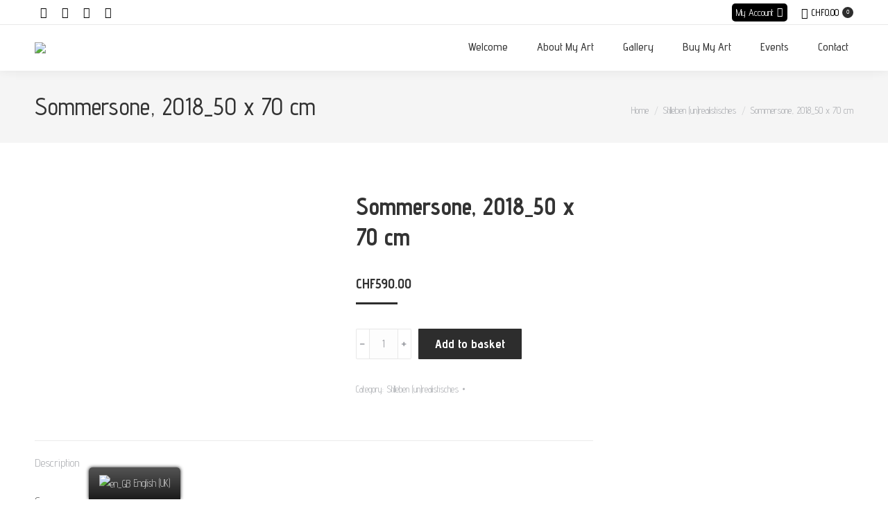

--- FILE ---
content_type: text/html; charset=UTF-8
request_url: https://www.denisebodenmann.com/en_gb/product/sommersone-2018_50-x-70-cm/
body_size: 29987
content:
<!DOCTYPE html>
<!--[if !(IE 6) | !(IE 7) | !(IE 8)  ]><!-->
<html lang="en-GB" class="no-js">
<!--<![endif]-->
<head>
	<meta charset="UTF-8" />
		<meta name="viewport" content="width=device-width, initial-scale=1, maximum-scale=1, user-scalable=0">
			<link rel="profile" href="https://gmpg.org/xfn/11" />
	        <script type="text/javascript">
            if (/Android|webOS|iPhone|iPad|iPod|BlackBerry|IEMobile|Opera Mini/i.test(navigator.userAgent)) {
                var originalAddEventListener = EventTarget.prototype.addEventListener,
                    oldWidth = window.innerWidth;

                EventTarget.prototype.addEventListener = function (eventName, eventHandler, useCapture) {
                    if (eventName === "resize") {
                        originalAddEventListener.call(this, eventName, function (event) {
                            if (oldWidth === window.innerWidth) {
                                return;
                            }
                            oldWidth = window.innerWidth;
                            if (eventHandler.handleEvent) {
                                eventHandler.handleEvent.call(this, event);
                            }
                            else {
                                eventHandler.call(this, event);
                            };
                        }, useCapture);
                    }
                    else {
                        originalAddEventListener.call(this, eventName, eventHandler, useCapture);
                    };
                };
            };
        </script>
		<title>Sommersone, 2018_50 x 70 cm &#8211; Denise Bodenmann Art</title>
<meta name='robots' content='max-image-preview:large' />
<link rel='dns-prefetch' href='//netdna.bootstrapcdn.com' />
<link rel='dns-prefetch' href='//fonts.googleapis.com' />
<link rel='dns-prefetch' href='//s.w.org' />
<link rel="alternate" type="application/rss+xml" title="Denise Bodenmann Art &raquo; Feed" href="https://www.denisebodenmann.com/en_gb/feed/" />
<link rel="alternate" type="application/rss+xml" title="Denise Bodenmann Art &raquo; Comments Feed" href="https://www.denisebodenmann.com/en_gb/comments/feed/" />
<link rel="alternate" type="text/calendar" title="Denise Bodenmann Art &raquo; iCal Feed" href="https://www.denisebodenmann.com/en_gb/all-events/?ical=1" />
<script type="text/javascript">
window._wpemojiSettings = {"baseUrl":"https:\/\/s.w.org\/images\/core\/emoji\/14.0.0\/72x72\/","ext":".png","svgUrl":"https:\/\/s.w.org\/images\/core\/emoji\/14.0.0\/svg\/","svgExt":".svg","source":{"concatemoji":"https:\/\/www.denisebodenmann.com\/wp-includes\/js\/wp-emoji-release.min.js?ver=0571971587474d2a402ab121ec670645"}};
/*! This file is auto-generated */
!function(e,a,t){var n,r,o,i=a.createElement("canvas"),p=i.getContext&&i.getContext("2d");function s(e,t){var a=String.fromCharCode,e=(p.clearRect(0,0,i.width,i.height),p.fillText(a.apply(this,e),0,0),i.toDataURL());return p.clearRect(0,0,i.width,i.height),p.fillText(a.apply(this,t),0,0),e===i.toDataURL()}function c(e){var t=a.createElement("script");t.src=e,t.defer=t.type="text/javascript",a.getElementsByTagName("head")[0].appendChild(t)}for(o=Array("flag","emoji"),t.supports={everything:!0,everythingExceptFlag:!0},r=0;r<o.length;r++)t.supports[o[r]]=function(e){if(!p||!p.fillText)return!1;switch(p.textBaseline="top",p.font="600 32px Arial",e){case"flag":return s([127987,65039,8205,9895,65039],[127987,65039,8203,9895,65039])?!1:!s([55356,56826,55356,56819],[55356,56826,8203,55356,56819])&&!s([55356,57332,56128,56423,56128,56418,56128,56421,56128,56430,56128,56423,56128,56447],[55356,57332,8203,56128,56423,8203,56128,56418,8203,56128,56421,8203,56128,56430,8203,56128,56423,8203,56128,56447]);case"emoji":return!s([129777,127995,8205,129778,127999],[129777,127995,8203,129778,127999])}return!1}(o[r]),t.supports.everything=t.supports.everything&&t.supports[o[r]],"flag"!==o[r]&&(t.supports.everythingExceptFlag=t.supports.everythingExceptFlag&&t.supports[o[r]]);t.supports.everythingExceptFlag=t.supports.everythingExceptFlag&&!t.supports.flag,t.DOMReady=!1,t.readyCallback=function(){t.DOMReady=!0},t.supports.everything||(n=function(){t.readyCallback()},a.addEventListener?(a.addEventListener("DOMContentLoaded",n,!1),e.addEventListener("load",n,!1)):(e.attachEvent("onload",n),a.attachEvent("onreadystatechange",function(){"complete"===a.readyState&&t.readyCallback()})),(e=t.source||{}).concatemoji?c(e.concatemoji):e.wpemoji&&e.twemoji&&(c(e.twemoji),c(e.wpemoji)))}(window,document,window._wpemojiSettings);
</script>
<style type="text/css">
img.wp-smiley,
img.emoji {
	display: inline !important;
	border: none !important;
	box-shadow: none !important;
	height: 1em !important;
	width: 1em !important;
	margin: 0 0.07em !important;
	vertical-align: -0.1em !important;
	background: none !important;
	padding: 0 !important;
}
</style>
	<link rel='stylesheet' id='formidable-css'  href='https://www.denisebodenmann.com/wp-content/plugins/formidable/css/formidableforms.css?ver=10151047' type='text/css' media='all' />
<link rel='stylesheet' id='wp-block-library-css'  href='https://www.denisebodenmann.com/wp-includes/css/dist/block-library/style.min.css?ver=0571971587474d2a402ab121ec670645' type='text/css' media='all' />
<style id='wp-block-library-theme-inline-css' type='text/css'>
.wp-block-audio figcaption{color:#555;font-size:13px;text-align:center}.is-dark-theme .wp-block-audio figcaption{color:hsla(0,0%,100%,.65)}.wp-block-code{border:1px solid #ccc;border-radius:4px;font-family:Menlo,Consolas,monaco,monospace;padding:.8em 1em}.wp-block-embed figcaption{color:#555;font-size:13px;text-align:center}.is-dark-theme .wp-block-embed figcaption{color:hsla(0,0%,100%,.65)}.blocks-gallery-caption{color:#555;font-size:13px;text-align:center}.is-dark-theme .blocks-gallery-caption{color:hsla(0,0%,100%,.65)}.wp-block-image figcaption{color:#555;font-size:13px;text-align:center}.is-dark-theme .wp-block-image figcaption{color:hsla(0,0%,100%,.65)}.wp-block-pullquote{border-top:4px solid;border-bottom:4px solid;margin-bottom:1.75em;color:currentColor}.wp-block-pullquote__citation,.wp-block-pullquote cite,.wp-block-pullquote footer{color:currentColor;text-transform:uppercase;font-size:.8125em;font-style:normal}.wp-block-quote{border-left:.25em solid;margin:0 0 1.75em;padding-left:1em}.wp-block-quote cite,.wp-block-quote footer{color:currentColor;font-size:.8125em;position:relative;font-style:normal}.wp-block-quote.has-text-align-right{border-left:none;border-right:.25em solid;padding-left:0;padding-right:1em}.wp-block-quote.has-text-align-center{border:none;padding-left:0}.wp-block-quote.is-large,.wp-block-quote.is-style-large,.wp-block-quote.is-style-plain{border:none}.wp-block-search .wp-block-search__label{font-weight:700}:where(.wp-block-group.has-background){padding:1.25em 2.375em}.wp-block-separator.has-css-opacity{opacity:.4}.wp-block-separator{border:none;border-bottom:2px solid;margin-left:auto;margin-right:auto}.wp-block-separator.has-alpha-channel-opacity{opacity:1}.wp-block-separator:not(.is-style-wide):not(.is-style-dots){width:100px}.wp-block-separator.has-background:not(.is-style-dots){border-bottom:none;height:1px}.wp-block-separator.has-background:not(.is-style-wide):not(.is-style-dots){height:2px}.wp-block-table thead{border-bottom:3px solid}.wp-block-table tfoot{border-top:3px solid}.wp-block-table td,.wp-block-table th{padding:.5em;border:1px solid;word-break:normal}.wp-block-table figcaption{color:#555;font-size:13px;text-align:center}.is-dark-theme .wp-block-table figcaption{color:hsla(0,0%,100%,.65)}.wp-block-video figcaption{color:#555;font-size:13px;text-align:center}.is-dark-theme .wp-block-video figcaption{color:hsla(0,0%,100%,.65)}.wp-block-template-part.has-background{padding:1.25em 2.375em;margin-top:0;margin-bottom:0}
</style>
<link rel='stylesheet' id='wc-blocks-vendors-style-css'  href='https://www.denisebodenmann.com/wp-content/plugins/woocommerce/packages/woocommerce-blocks/build/wc-blocks-vendors-style.css?ver=8.5.1' type='text/css' media='all' />
<link rel='stylesheet' id='wc-blocks-style-css'  href='https://www.denisebodenmann.com/wp-content/plugins/woocommerce/packages/woocommerce-blocks/build/wc-blocks-style.css?ver=8.5.1' type='text/css' media='all' />
<style id='global-styles-inline-css' type='text/css'>
body{--wp--preset--color--black: #000000;--wp--preset--color--cyan-bluish-gray: #abb8c3;--wp--preset--color--white: #FFF;--wp--preset--color--pale-pink: #f78da7;--wp--preset--color--vivid-red: #cf2e2e;--wp--preset--color--luminous-vivid-orange: #ff6900;--wp--preset--color--luminous-vivid-amber: #fcb900;--wp--preset--color--light-green-cyan: #7bdcb5;--wp--preset--color--vivid-green-cyan: #00d084;--wp--preset--color--pale-cyan-blue: #8ed1fc;--wp--preset--color--vivid-cyan-blue: #0693e3;--wp--preset--color--vivid-purple: #9b51e0;--wp--preset--color--accent: #2d2d2d;--wp--preset--color--dark-gray: #111;--wp--preset--color--light-gray: #767676;--wp--preset--gradient--vivid-cyan-blue-to-vivid-purple: linear-gradient(135deg,rgba(6,147,227,1) 0%,rgb(155,81,224) 100%);--wp--preset--gradient--light-green-cyan-to-vivid-green-cyan: linear-gradient(135deg,rgb(122,220,180) 0%,rgb(0,208,130) 100%);--wp--preset--gradient--luminous-vivid-amber-to-luminous-vivid-orange: linear-gradient(135deg,rgba(252,185,0,1) 0%,rgba(255,105,0,1) 100%);--wp--preset--gradient--luminous-vivid-orange-to-vivid-red: linear-gradient(135deg,rgba(255,105,0,1) 0%,rgb(207,46,46) 100%);--wp--preset--gradient--very-light-gray-to-cyan-bluish-gray: linear-gradient(135deg,rgb(238,238,238) 0%,rgb(169,184,195) 100%);--wp--preset--gradient--cool-to-warm-spectrum: linear-gradient(135deg,rgb(74,234,220) 0%,rgb(151,120,209) 20%,rgb(207,42,186) 40%,rgb(238,44,130) 60%,rgb(251,105,98) 80%,rgb(254,248,76) 100%);--wp--preset--gradient--blush-light-purple: linear-gradient(135deg,rgb(255,206,236) 0%,rgb(152,150,240) 100%);--wp--preset--gradient--blush-bordeaux: linear-gradient(135deg,rgb(254,205,165) 0%,rgb(254,45,45) 50%,rgb(107,0,62) 100%);--wp--preset--gradient--luminous-dusk: linear-gradient(135deg,rgb(255,203,112) 0%,rgb(199,81,192) 50%,rgb(65,88,208) 100%);--wp--preset--gradient--pale-ocean: linear-gradient(135deg,rgb(255,245,203) 0%,rgb(182,227,212) 50%,rgb(51,167,181) 100%);--wp--preset--gradient--electric-grass: linear-gradient(135deg,rgb(202,248,128) 0%,rgb(113,206,126) 100%);--wp--preset--gradient--midnight: linear-gradient(135deg,rgb(2,3,129) 0%,rgb(40,116,252) 100%);--wp--preset--duotone--dark-grayscale: url('#wp-duotone-dark-grayscale');--wp--preset--duotone--grayscale: url('#wp-duotone-grayscale');--wp--preset--duotone--purple-yellow: url('#wp-duotone-purple-yellow');--wp--preset--duotone--blue-red: url('#wp-duotone-blue-red');--wp--preset--duotone--midnight: url('#wp-duotone-midnight');--wp--preset--duotone--magenta-yellow: url('#wp-duotone-magenta-yellow');--wp--preset--duotone--purple-green: url('#wp-duotone-purple-green');--wp--preset--duotone--blue-orange: url('#wp-duotone-blue-orange');--wp--preset--font-size--small: 13px;--wp--preset--font-size--medium: 20px;--wp--preset--font-size--large: 36px;--wp--preset--font-size--x-large: 42px;}.has-black-color{color: var(--wp--preset--color--black) !important;}.has-cyan-bluish-gray-color{color: var(--wp--preset--color--cyan-bluish-gray) !important;}.has-white-color{color: var(--wp--preset--color--white) !important;}.has-pale-pink-color{color: var(--wp--preset--color--pale-pink) !important;}.has-vivid-red-color{color: var(--wp--preset--color--vivid-red) !important;}.has-luminous-vivid-orange-color{color: var(--wp--preset--color--luminous-vivid-orange) !important;}.has-luminous-vivid-amber-color{color: var(--wp--preset--color--luminous-vivid-amber) !important;}.has-light-green-cyan-color{color: var(--wp--preset--color--light-green-cyan) !important;}.has-vivid-green-cyan-color{color: var(--wp--preset--color--vivid-green-cyan) !important;}.has-pale-cyan-blue-color{color: var(--wp--preset--color--pale-cyan-blue) !important;}.has-vivid-cyan-blue-color{color: var(--wp--preset--color--vivid-cyan-blue) !important;}.has-vivid-purple-color{color: var(--wp--preset--color--vivid-purple) !important;}.has-black-background-color{background-color: var(--wp--preset--color--black) !important;}.has-cyan-bluish-gray-background-color{background-color: var(--wp--preset--color--cyan-bluish-gray) !important;}.has-white-background-color{background-color: var(--wp--preset--color--white) !important;}.has-pale-pink-background-color{background-color: var(--wp--preset--color--pale-pink) !important;}.has-vivid-red-background-color{background-color: var(--wp--preset--color--vivid-red) !important;}.has-luminous-vivid-orange-background-color{background-color: var(--wp--preset--color--luminous-vivid-orange) !important;}.has-luminous-vivid-amber-background-color{background-color: var(--wp--preset--color--luminous-vivid-amber) !important;}.has-light-green-cyan-background-color{background-color: var(--wp--preset--color--light-green-cyan) !important;}.has-vivid-green-cyan-background-color{background-color: var(--wp--preset--color--vivid-green-cyan) !important;}.has-pale-cyan-blue-background-color{background-color: var(--wp--preset--color--pale-cyan-blue) !important;}.has-vivid-cyan-blue-background-color{background-color: var(--wp--preset--color--vivid-cyan-blue) !important;}.has-vivid-purple-background-color{background-color: var(--wp--preset--color--vivid-purple) !important;}.has-black-border-color{border-color: var(--wp--preset--color--black) !important;}.has-cyan-bluish-gray-border-color{border-color: var(--wp--preset--color--cyan-bluish-gray) !important;}.has-white-border-color{border-color: var(--wp--preset--color--white) !important;}.has-pale-pink-border-color{border-color: var(--wp--preset--color--pale-pink) !important;}.has-vivid-red-border-color{border-color: var(--wp--preset--color--vivid-red) !important;}.has-luminous-vivid-orange-border-color{border-color: var(--wp--preset--color--luminous-vivid-orange) !important;}.has-luminous-vivid-amber-border-color{border-color: var(--wp--preset--color--luminous-vivid-amber) !important;}.has-light-green-cyan-border-color{border-color: var(--wp--preset--color--light-green-cyan) !important;}.has-vivid-green-cyan-border-color{border-color: var(--wp--preset--color--vivid-green-cyan) !important;}.has-pale-cyan-blue-border-color{border-color: var(--wp--preset--color--pale-cyan-blue) !important;}.has-vivid-cyan-blue-border-color{border-color: var(--wp--preset--color--vivid-cyan-blue) !important;}.has-vivid-purple-border-color{border-color: var(--wp--preset--color--vivid-purple) !important;}.has-vivid-cyan-blue-to-vivid-purple-gradient-background{background: var(--wp--preset--gradient--vivid-cyan-blue-to-vivid-purple) !important;}.has-light-green-cyan-to-vivid-green-cyan-gradient-background{background: var(--wp--preset--gradient--light-green-cyan-to-vivid-green-cyan) !important;}.has-luminous-vivid-amber-to-luminous-vivid-orange-gradient-background{background: var(--wp--preset--gradient--luminous-vivid-amber-to-luminous-vivid-orange) !important;}.has-luminous-vivid-orange-to-vivid-red-gradient-background{background: var(--wp--preset--gradient--luminous-vivid-orange-to-vivid-red) !important;}.has-very-light-gray-to-cyan-bluish-gray-gradient-background{background: var(--wp--preset--gradient--very-light-gray-to-cyan-bluish-gray) !important;}.has-cool-to-warm-spectrum-gradient-background{background: var(--wp--preset--gradient--cool-to-warm-spectrum) !important;}.has-blush-light-purple-gradient-background{background: var(--wp--preset--gradient--blush-light-purple) !important;}.has-blush-bordeaux-gradient-background{background: var(--wp--preset--gradient--blush-bordeaux) !important;}.has-luminous-dusk-gradient-background{background: var(--wp--preset--gradient--luminous-dusk) !important;}.has-pale-ocean-gradient-background{background: var(--wp--preset--gradient--pale-ocean) !important;}.has-electric-grass-gradient-background{background: var(--wp--preset--gradient--electric-grass) !important;}.has-midnight-gradient-background{background: var(--wp--preset--gradient--midnight) !important;}.has-small-font-size{font-size: var(--wp--preset--font-size--small) !important;}.has-medium-font-size{font-size: var(--wp--preset--font-size--medium) !important;}.has-large-font-size{font-size: var(--wp--preset--font-size--large) !important;}.has-x-large-font-size{font-size: var(--wp--preset--font-size--x-large) !important;}
</style>
<link rel='stylesheet' id='finalTilesGallery_stylesheet-css'  href='https://www.denisebodenmann.com/wp-content/plugins/final-tiles-grid-gallery-lite/scripts/ftg.css?ver=3.5.5' type='text/css' media='all' />
<link rel='stylesheet' id='fontawesome_stylesheet-css'  href='//netdna.bootstrapcdn.com/font-awesome/4.7.0/css/font-awesome.css?ver=0571971587474d2a402ab121ec670645' type='text/css' media='all' />
<link rel='stylesheet' id='bwg_fonts-css'  href='https://www.denisebodenmann.com/wp-content/plugins/photo-gallery/css/bwg-fonts/fonts.css?ver=0.0.1' type='text/css' media='all' />
<link rel='stylesheet' id='sumoselect-css'  href='https://www.denisebodenmann.com/wp-content/plugins/photo-gallery/css/sumoselect.min.css?ver=3.4.6' type='text/css' media='all' />
<link rel='stylesheet' id='mCustomScrollbar-css'  href='https://www.denisebodenmann.com/wp-content/plugins/photo-gallery/css/jquery.mCustomScrollbar.min.css?ver=3.1.5' type='text/css' media='all' />
<link rel='stylesheet' id='bwg_googlefonts-css'  href='https://fonts.googleapis.com/css?family=Ubuntu&#038;subset=greek,latin,greek-ext,vietnamese,cyrillic-ext,latin-ext,cyrillic' type='text/css' media='all' />
<link rel='stylesheet' id='bwg_frontend-css'  href='https://www.denisebodenmann.com/wp-content/plugins/photo-gallery/css/styles.min.css?ver=1.8.0' type='text/css' media='all' />
<link rel='stylesheet' id='rs-plugin-settings-css'  href='https://www.denisebodenmann.com/wp-content/plugins/revslider/public/assets/css/rs6.css?ver=6.3.4' type='text/css' media='all' />
<style id='rs-plugin-settings-inline-css' type='text/css'>
#rs-demo-id {}
</style>
<link rel='stylesheet' id='swpm.common-css'  href='https://www.denisebodenmann.com/wp-content/plugins/simple-membership/css/swpm.common.css?ver=4.1.9' type='text/css' media='all' />
<link rel='stylesheet' id='photoswipe-css'  href='https://www.denisebodenmann.com/wp-content/plugins/woocommerce/assets/css/photoswipe/photoswipe.min.css?ver=7.0.0' type='text/css' media='all' />
<link rel='stylesheet' id='photoswipe-default-skin-css'  href='https://www.denisebodenmann.com/wp-content/plugins/woocommerce/assets/css/photoswipe/default-skin/default-skin.min.css?ver=7.0.0' type='text/css' media='all' />
<style id='woocommerce-inline-inline-css' type='text/css'>
.woocommerce form .form-row .required { visibility: visible; }
</style>
<link rel='stylesheet' id='trp-floater-language-switcher-style-css'  href='https://www.denisebodenmann.com/wp-content/plugins/translatepress-multilingual/assets/css/trp-floater-language-switcher.css?ver=2.3.9' type='text/css' media='all' />
<link rel='stylesheet' id='trp-language-switcher-style-css'  href='https://www.denisebodenmann.com/wp-content/plugins/translatepress-multilingual/assets/css/trp-language-switcher.css?ver=2.3.9' type='text/css' media='all' />
<link rel='stylesheet' id='xoo-wsc-fonts-css'  href='https://www.denisebodenmann.com/wp-content/plugins/side-cart-woocommerce/assets/css/xoo-wsc-fonts.css?ver=2.1' type='text/css' media='all' />
<link rel='stylesheet' id='xoo-wsc-style-css'  href='https://www.denisebodenmann.com/wp-content/plugins/side-cart-woocommerce/assets/css/xoo-wsc-style.css?ver=2.1' type='text/css' media='all' />
<style id='xoo-wsc-style-inline-css' type='text/css'>

.xoo-wsc-sp-left-col img{
	max-width: 80px;
}

.xoo-wsc-sp-right-col{
	font-size: 14px;
}

.xoo-wsc-sp-container{
	background-color: #eee;
}


 

.xoo-wsc-footer{
	background-color: #ffffff;
	color: #000000;
	padding: 10px 20px;
}

.xoo-wsc-footer, .xoo-wsc-footer a, .xoo-wsc-footer .amount{
	font-size: 18px;
}

.xoo-wsc-ft-buttons-cont{
	grid-template-columns: auto;
}

.xoo-wsc-basket{
	bottom: 12px;
	right: 0px;
	background-color: #ffffff;
	color: #000000;
	box-shadow: 0 1px 4px 0;
	border-radius: 50%}

.xoo-wsc-bki{
	font-size: 30px}

.xoo-wsc-items-count{
	top: -12px;
	left: -12px;
}

.xoo-wsc-items-count, .xoo-wsc-sc-count{
	background-color: #000000;
	color: #ffffff;
}

.xoo-wsc-container, .xoo-wsc-slider{
	max-width: 320px;
	right: -320px;
	top: 0;bottom: 0;
	bottom: 0;
	font-family: }


.xoo-wsc-cart-active .xoo-wsc-container, .xoo-wsc-slider-active .xoo-wsc-slider{
	right: 0;
}


.xoo-wsc-cart-active .xoo-wsc-basket{
	right: 320px;
}

.xoo-wsc-slider{
	right: -320px;
}

span.xoo-wsch-close {
    font-size: 16px;
    right: 10px;
}

.xoo-wsch-top{
	justify-content: center;
}

.xoo-wsch-text{
	font-size: 20px;
}

.xoo-wsc-header{
	color: #000000;
	background-color: #ffffff;
}

.xoo-wsc-sb-bar > span{
	background-color: #1e73be;
}

.xoo-wsc-body{
	background-color: #ffffff;
}

.xoo-wsc-body, .xoo-wsc-body span.amount, .xoo-wsc-body a{
	font-size: 16px;
	color: #000000;
}

.xoo-wsc-product{
	padding: 20px 15px;
}

.xoo-wsc-img-col{
	width: 30%;
}
.xoo-wsc-sum-col{
	width: 70%;
}

.xoo-wsc-sum-col{
	justify-content: center;
}

/***** Quantity *****/

.xoo-wsc-qty-box{
	max-width: 75px;
}

.xoo-wsc-qty-box.xoo-wsc-qtb-square{
	border-color: #000000;
}

input[type="number"].xoo-wsc-qty{
	border-color: #000000;
	background-color: #ffffff;
	color: #000000;
	height: 28px;
	line-height: 28px;
}

input[type="number"].xoo-wsc-qty, .xoo-wsc-qtb-square{
	border-width: 1px;
	border-style: solid;
}
.xoo-wsc-chng{
	background-color: #ffffff;
	color: #000000;
}
</style>
<link rel='stylesheet' id='the7-font-css'  href='https://www.denisebodenmann.com/wp-content/themes/dt-the7/fonts/icomoon-the7-font/icomoon-the7-font.min.css?ver=11.0.0' type='text/css' media='all' />
<link rel='stylesheet' id='the7-awesome-fonts-css'  href='https://www.denisebodenmann.com/wp-content/themes/dt-the7/fonts/FontAwesome/css/all.min.css?ver=11.0.0' type='text/css' media='all' />
<link rel='stylesheet' id='dflip-icons-style-css'  href='https://www.denisebodenmann.com/wp-content/plugins/3d-flipbook-dflip-lite/assets/css/themify-icons.min.css?ver=1.7.33' type='text/css' media='all' />
<link rel='stylesheet' id='dflip-style-css'  href='https://www.denisebodenmann.com/wp-content/plugins/3d-flipbook-dflip-lite/assets/css/dflip.min.css?ver=1.7.33' type='text/css' media='all' />
<link rel='stylesheet' id='elementor-icons-css'  href='https://www.denisebodenmann.com/wp-content/plugins/elementor/assets/lib/eicons/css/elementor-icons.min.css?ver=5.16.0' type='text/css' media='all' />
<link rel='stylesheet' id='elementor-frontend-legacy-css'  href='https://www.denisebodenmann.com/wp-content/plugins/elementor/assets/css/frontend-legacy.min.css?ver=3.8.0' type='text/css' media='all' />
<link rel='stylesheet' id='elementor-frontend-css'  href='https://www.denisebodenmann.com/wp-content/plugins/elementor/assets/css/frontend.min.css?ver=3.8.0' type='text/css' media='all' />
<link rel='stylesheet' id='elementor-post-351-css'  href='https://www.denisebodenmann.com/wp-content/uploads/elementor/css/post-351.css?ver=1667208931' type='text/css' media='all' />
<link rel='stylesheet' id='elementor-pro-css'  href='https://www.denisebodenmann.com/wp-content/plugins/pro-elements/assets/css/frontend.min.css?ver=3.7.3' type='text/css' media='all' />
<link rel='stylesheet' id='elementor-global-css'  href='https://www.denisebodenmann.com/wp-content/uploads/elementor/css/global.css?ver=1667208933' type='text/css' media='all' />
<link rel='stylesheet' id='elementor-post-1651-css'  href='https://www.denisebodenmann.com/wp-content/uploads/elementor/css/post-1651.css?ver=1667208933' type='text/css' media='all' />
<link rel='stylesheet' id='stripe_styles-css'  href='https://www.denisebodenmann.com/wp-content/plugins/woocommerce-gateway-stripe/assets/css/stripe-styles.css?ver=6.9.0' type='text/css' media='all' />
<link rel='stylesheet' id='dt-web-fonts-css'  href='https://fonts.googleapis.com/css?family=Advent+Pro:400,400italic,500,600,700%7CRoboto:400,500,600,700&#038;display=swap' type='text/css' media='all' />
<link rel='stylesheet' id='dt-main-css'  href='https://www.denisebodenmann.com/wp-content/themes/dt-the7/css/main.min.css?ver=11.0.0' type='text/css' media='all' />
<link rel='stylesheet' id='the7-custom-scrollbar-css'  href='https://www.denisebodenmann.com/wp-content/themes/dt-the7/lib/custom-scrollbar/custom-scrollbar.min.css?ver=11.0.0' type='text/css' media='all' />
<link rel='stylesheet' id='the7-css-vars-css'  href='https://www.denisebodenmann.com/wp-content/uploads/the7-css/css-vars.css?ver=9b38219c5a65' type='text/css' media='all' />
<link rel='stylesheet' id='dt-custom-css'  href='https://www.denisebodenmann.com/wp-content/uploads/the7-css/custom.css?ver=9b38219c5a65' type='text/css' media='all' />
<link rel='stylesheet' id='wc-dt-custom-css'  href='https://www.denisebodenmann.com/wp-content/uploads/the7-css/compatibility/wc-dt-custom.css?ver=9b38219c5a65' type='text/css' media='all' />
<link rel='stylesheet' id='dt-media-css'  href='https://www.denisebodenmann.com/wp-content/uploads/the7-css/media.css?ver=9b38219c5a65' type='text/css' media='all' />
<link rel='stylesheet' id='style-css'  href='https://www.denisebodenmann.com/wp-content/themes/dt-the7/style.css?ver=11.0.0' type='text/css' media='all' />
<link rel='stylesheet' id='the7-elementor-global-css'  href='https://www.denisebodenmann.com/wp-content/themes/dt-the7/css/compatibility/elementor/elementor-global.min.css?ver=11.0.0' type='text/css' media='all' />
<link rel='stylesheet' id='google-fonts-1-css'  href='https://fonts.googleapis.com/css?family=Ubuntu%3A100%2C100italic%2C200%2C200italic%2C300%2C300italic%2C400%2C400italic%2C500%2C500italic%2C600%2C600italic%2C700%2C700italic%2C800%2C800italic%2C900%2C900italic%7CAdvent+Pro%3A100%2C100italic%2C200%2C200italic%2C300%2C300italic%2C400%2C400italic%2C500%2C500italic%2C600%2C600italic%2C700%2C700italic%2C800%2C800italic%2C900%2C900italic&#038;display=auto&#038;ver=0571971587474d2a402ab121ec670645' type='text/css' media='all' />
<link rel='stylesheet' id='elementor-icons-shared-0-css'  href='https://www.denisebodenmann.com/wp-content/plugins/elementor/assets/lib/font-awesome/css/fontawesome.min.css?ver=5.15.3' type='text/css' media='all' />
<link rel='stylesheet' id='elementor-icons-fa-brands-css'  href='https://www.denisebodenmann.com/wp-content/plugins/elementor/assets/lib/font-awesome/css/brands.min.css?ver=5.15.3' type='text/css' media='all' />
<link rel='stylesheet' id='elementor-icons-fa-solid-css'  href='https://www.denisebodenmann.com/wp-content/plugins/elementor/assets/lib/font-awesome/css/solid.min.css?ver=5.15.3' type='text/css' media='all' />
<script type='text/javascript' src='https://www.denisebodenmann.com/wp-includes/js/jquery/jquery.min.js?ver=3.6.0' id='jquery-core-js'></script>
<script type='text/javascript' src='https://www.denisebodenmann.com/wp-includes/js/jquery/jquery-migrate.min.js?ver=3.3.2' id='jquery-migrate-js'></script>
<script type='text/javascript' src='https://www.denisebodenmann.com/wp-content/plugins/photo-gallery/js/jquery.sumoselect.min.js?ver=3.4.6' id='sumoselect-js'></script>
<script type='text/javascript' src='https://www.denisebodenmann.com/wp-content/plugins/photo-gallery/js/jquery.mobile.min.js?ver=1.4.5' id='jquery-mobile-js'></script>
<script type='text/javascript' src='https://www.denisebodenmann.com/wp-content/plugins/photo-gallery/js/jquery.mCustomScrollbar.concat.min.js?ver=3.1.5' id='mCustomScrollbar-js'></script>
<script type='text/javascript' src='https://www.denisebodenmann.com/wp-content/plugins/photo-gallery/js/jquery.fullscreen.min.js?ver=0.6.0' id='jquery-fullscreen-js'></script>
<script type='text/javascript' id='bwg_frontend-js-extra'>
/* <![CDATA[ */
var bwg_objectsL10n = {"bwg_field_required":"field is required.","bwg_mail_validation":"This is not a valid email address.","bwg_search_result":"There are no images matching your search.","bwg_select_tag":"Select Tag","bwg_order_by":"Order By","bwg_search":"Search","bwg_show_ecommerce":"Show Ecommerce","bwg_hide_ecommerce":"Hide Ecommerce","bwg_show_comments":"Show Comments","bwg_hide_comments":"Hide Comments","bwg_restore":"Restore","bwg_maximize":"Maximise","bwg_fullscreen":"Fullscreen","bwg_exit_fullscreen":"Exit Fullscreen","bwg_search_tag":"SEARCH...","bwg_tag_no_match":"No tags found","bwg_all_tags_selected":"All tags selected","bwg_tags_selected":"tags selected","play":"Play","pause":"Pause","is_pro":"","bwg_play":"Play","bwg_pause":"Pause","bwg_hide_info":"Hide info","bwg_show_info":"Show info","bwg_hide_rating":"Hide rating","bwg_show_rating":"Show rating","ok":"Ok","cancel":"Cancel","select_all":"Select all","lazy_load":"0","lazy_loader":"https:\/\/www.denisebodenmann.com\/wp-content\/plugins\/photo-gallery\/images\/ajax_loader.png","front_ajax":"0","bwg_tag_see_all":"see all tags","bwg_tag_see_less":"see less tags","page_speed":""};
/* ]]> */
</script>
<script type='text/javascript' src='https://www.denisebodenmann.com/wp-content/plugins/photo-gallery/js/scripts.min.js?ver=1.8.0' id='bwg_frontend-js'></script>
<script type='text/javascript' src='https://www.denisebodenmann.com/wp-content/plugins/photo-gallery/js/circle-progress.js?ver=1.8.0' id='bwg_speed_circle-js'></script>
<script type='text/javascript' src='https://www.denisebodenmann.com/wp-content/plugins/revslider/public/assets/js/rbtools.min.js?ver=6.3.4' id='tp-tools-js'></script>
<script type='text/javascript' src='https://www.denisebodenmann.com/wp-content/plugins/revslider/public/assets/js/rs6.min.js?ver=6.3.4' id='revmin-js'></script>
<script type='text/javascript' src='https://www.denisebodenmann.com/wp-content/plugins/translatepress-multilingual/assets/js/trp-frontend-compatibility.js?ver=2.3.9' id='trp-frontend-compatibility-js'></script>
<script type='text/javascript' id='woocommerce-tokenization-form-js-extra'>
/* <![CDATA[ */
var wc_tokenization_form_params = {"is_registration_required":"","is_logged_in":""};
/* ]]> */
</script>
<script type='text/javascript' src='https://www.denisebodenmann.com/wp-content/plugins/woocommerce/assets/js/frontend/tokenization-form.min.js?ver=7.0.0' id='woocommerce-tokenization-form-js'></script>
<script type='text/javascript' id='dt-above-fold-js-extra'>
/* <![CDATA[ */
var dtLocal = {"themeUrl":"https:\/\/www.denisebodenmann.com\/wp-content\/themes\/dt-the7","passText":"To view this protected post, enter the password below:","moreButtonText":{"loading":"Loading...","loadMore":"Load more"},"postID":"2344","ajaxurl":"https:\/\/www.denisebodenmann.com\/wp-admin\/admin-ajax.php","REST":{"baseUrl":"https:\/\/www.denisebodenmann.com\/en_gb\/wp-json\/the7\/v1","endpoints":{"sendMail":"\/send-mail"}},"contactMessages":{"required":"One or more fields have an error. Please check and try again.","terms":"Please accept the privacy policy.","fillTheCaptchaError":"Please, fill the captcha."},"captchaSiteKey":"","ajaxNonce":"5be27b2e7f","pageData":"","themeSettings":{"smoothScroll":"off","lazyLoading":false,"accentColor":{"mode":"solid","color":"#2d2d2d"},"desktopHeader":{"height":66},"ToggleCaptionEnabled":"disabled","ToggleCaption":"Navigation","floatingHeader":{"showAfter":94,"showMenu":true,"height":60,"logo":{"showLogo":true,"html":"<img class=\" preload-me\" src=\"https:\/\/www.denisebodenmann.com\/wp-content\/uploads\/2022\/10\/logom.png\" srcset=\"https:\/\/www.denisebodenmann.com\/wp-content\/uploads\/2022\/10\/logom.png 240w, https:\/\/www.denisebodenmann.com\/wp-content\/uploads\/2022\/10\/logo2x.png 802w\" width=\"240\" height=\"50\"   sizes=\"240px\" alt=\"Denise Bodenmann Art\" \/>","url":"https:\/\/www.denisebodenmann.com\/en_gb\/"}},"topLine":{"floatingTopLine":{"logo":{"showLogo":false,"html":""}}},"mobileHeader":{"firstSwitchPoint":992,"secondSwitchPoint":778,"firstSwitchPointHeight":60,"secondSwitchPointHeight":60,"mobileToggleCaptionEnabled":"disabled","mobileToggleCaption":"Menu"},"stickyMobileHeaderFirstSwitch":{"logo":{"html":"<img class=\" preload-me\" src=\"https:\/\/www.denisebodenmann.com\/wp-content\/uploads\/2022\/10\/logom.png\" srcset=\"https:\/\/www.denisebodenmann.com\/wp-content\/uploads\/2022\/10\/logom.png 240w, https:\/\/www.denisebodenmann.com\/wp-content\/uploads\/2022\/10\/logo2x.png 802w\" width=\"240\" height=\"50\"   sizes=\"240px\" alt=\"Denise Bodenmann Art\" \/>"}},"stickyMobileHeaderSecondSwitch":{"logo":{"html":"<img class=\" preload-me\" src=\"https:\/\/www.denisebodenmann.com\/wp-content\/uploads\/2022\/10\/logom.png\" srcset=\"https:\/\/www.denisebodenmann.com\/wp-content\/uploads\/2022\/10\/logom.png 240w, https:\/\/www.denisebodenmann.com\/wp-content\/uploads\/2022\/10\/logo2x.png 802w\" width=\"240\" height=\"50\"   sizes=\"240px\" alt=\"Denise Bodenmann Art\" \/>"}},"content":{"textColor":"#5b5b5b","headerColor":"#333333"},"sidebar":{"switchPoint":992},"boxedWidth":"1280px","stripes":{"stripe1":{"textColor":"#787d85","headerColor":"#3b3f4a"},"stripe2":{"textColor":"#8b9199","headerColor":"#ffffff"},"stripe3":{"textColor":"#ffffff","headerColor":"#ffffff"}}},"wcCartFragmentHash":"f0f6a30a5d17a60b76f844398b31d2f1","elementor":{"settings":{"container_width":1250}}};
var dtShare = {"shareButtonText":{"facebook":"Share on Facebook","twitter":"Tweet","pinterest":"Pin it","linkedin":"Share on Linkedin","whatsapp":"Share on Whatsapp"},"overlayOpacity":"85"};
/* ]]> */
</script>
<script type='text/javascript' src='https://www.denisebodenmann.com/wp-content/themes/dt-the7/js/above-the-fold.min.js?ver=11.0.0' id='dt-above-fold-js'></script>
<script type='text/javascript' src='https://www.denisebodenmann.com/wp-content/themes/dt-the7/js/compatibility/woocommerce/woocommerce.min.js?ver=11.0.0' id='dt-woocommerce-js'></script>
<link rel="https://api.w.org/" href="https://www.denisebodenmann.com/en_gb/wp-json/" /><link rel="alternate" type="application/json" href="https://www.denisebodenmann.com/en_gb/wp-json/wp/v2/product/2344" /><link rel="EditURI" type="application/rsd+xml" title="RSD" href="https://www.denisebodenmann.com/xmlrpc.php?rsd" />
<link rel="wlwmanifest" type="application/wlwmanifest+xml" href="https://www.denisebodenmann.com/wp-includes/wlwmanifest.xml" /> 

<link rel="canonical" href="https://www.denisebodenmann.com/en_gb/product/sommersone-2018_50-x-70-cm/" />
<link rel='shortlink' href='https://www.denisebodenmann.com/en_gb/?p=2344' />
<link rel="alternate" type="application/json+oembed" href="https://www.denisebodenmann.com/en_gb/wp-json/oembed/1.0/embed?url=https%3A%2F%2Fwww.denisebodenmann.com%2Fen_gb%2Fproduct%2Fsommersone-2018_50-x-70-cm%2F" />
<link rel="alternate" type="text/xml+oembed" href="https://www.denisebodenmann.com/en_gb/wp-json/oembed/1.0/embed?url=https%3A%2F%2Fwww.denisebodenmann.com%2Fen_gb%2Fproduct%2Fsommersone-2018_50-x-70-cm%2F&#038;format=xml" />
<link rel="alternate" hreflang="en-GB" href="https://www.denisebodenmann.com/en_gb/product/sommersone-2018_50-x-70-cm/"/>
<link rel="alternate" hreflang="de-CH" href="https://www.denisebodenmann.com/de/produkt/sommersone-2018_50-x-70-cm/"/>
<link rel="alternate" hreflang="en" href="https://www.denisebodenmann.com/en_gb/product/sommersone-2018_50-x-70-cm/"/>
<link rel="alternate" hreflang="de" href="https://www.denisebodenmann.com/de/produkt/sommersone-2018_50-x-70-cm/"/>
<meta name="tec-api-version" content="v1"><meta name="tec-api-origin" content="https://www.denisebodenmann.com/en_gb/"><link rel="alternate" href="https://www.denisebodenmann.com/en_gb/wp-json/tribe/events/v1/" />	<noscript><style>.woocommerce-product-gallery{ opacity: 1 !important; }</style></noscript>
	<script data-cfasync="false"> var dFlipLocation = "https://www.denisebodenmann.com/wp-content/plugins/3d-flipbook-dflip-lite/assets/"; var dFlipWPGlobal = {"text":{"toggleSound":"Turn on\/off Sound","toggleThumbnails":"Toggle Thumbnails","toggleOutline":"Toggle Outline\/Bookmark","previousPage":"Previous Page","nextPage":"Next Page","toggleFullscreen":"Toggle Fullscreen","zoomIn":"Zoom In","zoomOut":"Zoom Out","toggleHelp":"Toggle Help","singlePageMode":"Single Page Mode","doublePageMode":"Double Page Mode","downloadPDFFile":"Download PDF File","gotoFirstPage":"Goto First Page","gotoLastPage":"Goto Last Page","share":"Share","mailSubject":"I wanted you to see this FlipBook","mailBody":"Check out this site {{url}}","loading":"DearFlip: Loading "},"moreControls":"download,pageMode,startPage,endPage,sound","hideControls":"","scrollWheel":"true","backgroundColor":"#777","backgroundImage":"","height":"auto","paddingLeft":"20","paddingRight":"20","controlsPosition":"bottom","duration":800,"soundEnable":"true","enableDownload":"true","enableAnnotation":"false","enableAnalytics":"false","webgl":"true","hard":"none","maxTextureSize":"1600","rangeChunkSize":"524288","zoomRatio":1.5,"stiffness":3,"pageMode":"0","singlePageMode":"0","pageSize":"0","autoPlay":"false","autoPlayDuration":5000,"autoPlayStart":"false","linkTarget":"2","sharePrefix":"dearflip-"};</script><style type="text/css">.recentcomments a{display:inline !important;padding:0 !important;margin:0 !important;}</style><meta name="generator" content="Powered by Slider Revolution 6.3.4 - responsive, Mobile-Friendly Slider Plugin for WordPress with comfortable drag and drop interface." />
<link rel="icon" href="https://www.denisebodenmann.com/wp-content/uploads/2020/06/cropped-Foto_Denise-1-32x32.jpg" sizes="32x32" />
<link rel="icon" href="https://www.denisebodenmann.com/wp-content/uploads/2020/06/cropped-Foto_Denise-1-192x192.jpg" sizes="192x192" />
<link rel="apple-touch-icon" href="https://www.denisebodenmann.com/wp-content/uploads/2020/06/cropped-Foto_Denise-1-180x180.jpg" />
<meta name="msapplication-TileImage" content="https://www.denisebodenmann.com/wp-content/uploads/2020/06/cropped-Foto_Denise-1-270x270.jpg" />
<script type="text/javascript">function setREVStartSize(e){
			//window.requestAnimationFrame(function() {				 
				window.RSIW = window.RSIW===undefined ? window.innerWidth : window.RSIW;	
				window.RSIH = window.RSIH===undefined ? window.innerHeight : window.RSIH;	
				try {								
					var pw = document.getElementById(e.c).parentNode.offsetWidth,
						newh;
					pw = pw===0 || isNaN(pw) ? window.RSIW : pw;
					e.tabw = e.tabw===undefined ? 0 : parseInt(e.tabw);
					e.thumbw = e.thumbw===undefined ? 0 : parseInt(e.thumbw);
					e.tabh = e.tabh===undefined ? 0 : parseInt(e.tabh);
					e.thumbh = e.thumbh===undefined ? 0 : parseInt(e.thumbh);
					e.tabhide = e.tabhide===undefined ? 0 : parseInt(e.tabhide);
					e.thumbhide = e.thumbhide===undefined ? 0 : parseInt(e.thumbhide);
					e.mh = e.mh===undefined || e.mh=="" || e.mh==="auto" ? 0 : parseInt(e.mh,0);		
					if(e.layout==="fullscreen" || e.l==="fullscreen") 						
						newh = Math.max(e.mh,window.RSIH);					
					else{					
						e.gw = Array.isArray(e.gw) ? e.gw : [e.gw];
						for (var i in e.rl) if (e.gw[i]===undefined || e.gw[i]===0) e.gw[i] = e.gw[i-1];					
						e.gh = e.el===undefined || e.el==="" || (Array.isArray(e.el) && e.el.length==0)? e.gh : e.el;
						e.gh = Array.isArray(e.gh) ? e.gh : [e.gh];
						for (var i in e.rl) if (e.gh[i]===undefined || e.gh[i]===0) e.gh[i] = e.gh[i-1];
											
						var nl = new Array(e.rl.length),
							ix = 0,						
							sl;					
						e.tabw = e.tabhide>=pw ? 0 : e.tabw;
						e.thumbw = e.thumbhide>=pw ? 0 : e.thumbw;
						e.tabh = e.tabhide>=pw ? 0 : e.tabh;
						e.thumbh = e.thumbhide>=pw ? 0 : e.thumbh;					
						for (var i in e.rl) nl[i] = e.rl[i]<window.RSIW ? 0 : e.rl[i];
						sl = nl[0];									
						for (var i in nl) if (sl>nl[i] && nl[i]>0) { sl = nl[i]; ix=i;}															
						var m = pw>(e.gw[ix]+e.tabw+e.thumbw) ? 1 : (pw-(e.tabw+e.thumbw)) / (e.gw[ix]);					
						newh =  (e.gh[ix] * m) + (e.tabh + e.thumbh);
					}				
					if(window.rs_init_css===undefined) window.rs_init_css = document.head.appendChild(document.createElement("style"));					
					document.getElementById(e.c).height = newh+"px";
					window.rs_init_css.innerHTML += "#"+e.c+"_wrapper { height: "+newh+"px }";				
				} catch(e){
					console.log("Failure at Presize of Slider:" + e)
				}					   
			//});
		  };</script>
		<style type="text/css" id="wp-custom-css">
			input#tribe-events-events-bar-keyword {
    line-height: 50px;
    padding-bottom: 0px;
}		</style>
		<style id='the7-custom-inline-css' type='text/css'>
.sub-nav .menu-item i.fa,
.sub-nav .menu-item i.fas,
.sub-nav .menu-item i.far,
.sub-nav .menu-item i.fab {
	text-align: center;
	width: 1.25em;
}

a.scroll-top.on {
    left: 10px !important;
}

@media only screen and (max-width:768px) {
.mobile-header-bar .mobile-branding img {
    max-width: 140px;
}
}
</style>
</head>
<body id="the7-body" class="product-template-default single single-product postid-2344 wp-custom-logo wp-embed-responsive theme-dt-the7 woocommerce woocommerce-page woocommerce-no-js translatepress-en_GB tribe-no-js no-comments dt-responsive-on ouside-mobile-menu-close-icon ouside-menu-close-icon mobile-hamburger-close-bg-enable mobile-hamburger-close-bg-hover-enable  fade-big-mobile-menu-close-icon fade-medium-menu-close-icon srcset-enabled btn-flat custom-btn-color custom-btn-hover-color phantom-sticky phantom-shadow-decoration phantom-main-logo-on sticky-mobile-header top-header first-switch-logo-left first-switch-menu-right second-switch-logo-left second-switch-menu-right right-mobile-menu layzr-loading-on popup-message-style the7-ver-11.0.0 dt-fa-compatibility elementor-default elementor-kit-351">
<svg xmlns="http://www.w3.org/2000/svg" viewBox="0 0 0 0" width="0" height="0" focusable="false" role="none" style="visibility: hidden; position: absolute; left: -9999px; overflow: hidden;" ><defs><filter id="wp-duotone-dark-grayscale"><feColorMatrix color-interpolation-filters="sRGB" type="matrix" values=" .299 .587 .114 0 0 .299 .587 .114 0 0 .299 .587 .114 0 0 .299 .587 .114 0 0 " /><feComponentTransfer color-interpolation-filters="sRGB" ><feFuncR type="table" tableValues="0 0.49803921568627" /><feFuncG type="table" tableValues="0 0.49803921568627" /><feFuncB type="table" tableValues="0 0.49803921568627" /><feFuncA type="table" tableValues="1 1" /></feComponentTransfer><feComposite in2="SourceGraphic" operator="in" /></filter></defs></svg><svg xmlns="http://www.w3.org/2000/svg" viewBox="0 0 0 0" width="0" height="0" focusable="false" role="none" style="visibility: hidden; position: absolute; left: -9999px; overflow: hidden;" ><defs><filter id="wp-duotone-grayscale"><feColorMatrix color-interpolation-filters="sRGB" type="matrix" values=" .299 .587 .114 0 0 .299 .587 .114 0 0 .299 .587 .114 0 0 .299 .587 .114 0 0 " /><feComponentTransfer color-interpolation-filters="sRGB" ><feFuncR type="table" tableValues="0 1" /><feFuncG type="table" tableValues="0 1" /><feFuncB type="table" tableValues="0 1" /><feFuncA type="table" tableValues="1 1" /></feComponentTransfer><feComposite in2="SourceGraphic" operator="in" /></filter></defs></svg><svg xmlns="http://www.w3.org/2000/svg" viewBox="0 0 0 0" width="0" height="0" focusable="false" role="none" style="visibility: hidden; position: absolute; left: -9999px; overflow: hidden;" ><defs><filter id="wp-duotone-purple-yellow"><feColorMatrix color-interpolation-filters="sRGB" type="matrix" values=" .299 .587 .114 0 0 .299 .587 .114 0 0 .299 .587 .114 0 0 .299 .587 .114 0 0 " /><feComponentTransfer color-interpolation-filters="sRGB" ><feFuncR type="table" tableValues="0.54901960784314 0.98823529411765" /><feFuncG type="table" tableValues="0 1" /><feFuncB type="table" tableValues="0.71764705882353 0.25490196078431" /><feFuncA type="table" tableValues="1 1" /></feComponentTransfer><feComposite in2="SourceGraphic" operator="in" /></filter></defs></svg><svg xmlns="http://www.w3.org/2000/svg" viewBox="0 0 0 0" width="0" height="0" focusable="false" role="none" style="visibility: hidden; position: absolute; left: -9999px; overflow: hidden;" ><defs><filter id="wp-duotone-blue-red"><feColorMatrix color-interpolation-filters="sRGB" type="matrix" values=" .299 .587 .114 0 0 .299 .587 .114 0 0 .299 .587 .114 0 0 .299 .587 .114 0 0 " /><feComponentTransfer color-interpolation-filters="sRGB" ><feFuncR type="table" tableValues="0 1" /><feFuncG type="table" tableValues="0 0.27843137254902" /><feFuncB type="table" tableValues="0.5921568627451 0.27843137254902" /><feFuncA type="table" tableValues="1 1" /></feComponentTransfer><feComposite in2="SourceGraphic" operator="in" /></filter></defs></svg><svg xmlns="http://www.w3.org/2000/svg" viewBox="0 0 0 0" width="0" height="0" focusable="false" role="none" style="visibility: hidden; position: absolute; left: -9999px; overflow: hidden;" ><defs><filter id="wp-duotone-midnight"><feColorMatrix color-interpolation-filters="sRGB" type="matrix" values=" .299 .587 .114 0 0 .299 .587 .114 0 0 .299 .587 .114 0 0 .299 .587 .114 0 0 " /><feComponentTransfer color-interpolation-filters="sRGB" ><feFuncR type="table" tableValues="0 0" /><feFuncG type="table" tableValues="0 0.64705882352941" /><feFuncB type="table" tableValues="0 1" /><feFuncA type="table" tableValues="1 1" /></feComponentTransfer><feComposite in2="SourceGraphic" operator="in" /></filter></defs></svg><svg xmlns="http://www.w3.org/2000/svg" viewBox="0 0 0 0" width="0" height="0" focusable="false" role="none" style="visibility: hidden; position: absolute; left: -9999px; overflow: hidden;" ><defs><filter id="wp-duotone-magenta-yellow"><feColorMatrix color-interpolation-filters="sRGB" type="matrix" values=" .299 .587 .114 0 0 .299 .587 .114 0 0 .299 .587 .114 0 0 .299 .587 .114 0 0 " /><feComponentTransfer color-interpolation-filters="sRGB" ><feFuncR type="table" tableValues="0.78039215686275 1" /><feFuncG type="table" tableValues="0 0.94901960784314" /><feFuncB type="table" tableValues="0.35294117647059 0.47058823529412" /><feFuncA type="table" tableValues="1 1" /></feComponentTransfer><feComposite in2="SourceGraphic" operator="in" /></filter></defs></svg><svg xmlns="http://www.w3.org/2000/svg" viewBox="0 0 0 0" width="0" height="0" focusable="false" role="none" style="visibility: hidden; position: absolute; left: -9999px; overflow: hidden;" ><defs><filter id="wp-duotone-purple-green"><feColorMatrix color-interpolation-filters="sRGB" type="matrix" values=" .299 .587 .114 0 0 .299 .587 .114 0 0 .299 .587 .114 0 0 .299 .587 .114 0 0 " /><feComponentTransfer color-interpolation-filters="sRGB" ><feFuncR type="table" tableValues="0.65098039215686 0.40392156862745" /><feFuncG type="table" tableValues="0 1" /><feFuncB type="table" tableValues="0.44705882352941 0.4" /><feFuncA type="table" tableValues="1 1" /></feComponentTransfer><feComposite in2="SourceGraphic" operator="in" /></filter></defs></svg><svg xmlns="http://www.w3.org/2000/svg" viewBox="0 0 0 0" width="0" height="0" focusable="false" role="none" style="visibility: hidden; position: absolute; left: -9999px; overflow: hidden;" ><defs><filter id="wp-duotone-blue-orange"><feColorMatrix color-interpolation-filters="sRGB" type="matrix" values=" .299 .587 .114 0 0 .299 .587 .114 0 0 .299 .587 .114 0 0 .299 .587 .114 0 0 " /><feComponentTransfer color-interpolation-filters="sRGB" ><feFuncR type="table" tableValues="0.098039215686275 1" /><feFuncG type="table" tableValues="0 0.66274509803922" /><feFuncB type="table" tableValues="0.84705882352941 0.41960784313725" /><feFuncA type="table" tableValues="1 1" /></feComponentTransfer><feComposite in2="SourceGraphic" operator="in" /></filter></defs></svg><!-- The7 11.0.0 -->

<div id="page" >
	<a class="skip-link screen-reader-text" href="#content">Skip to content</a>

<div class="masthead inline-header right widgets full-height full-width shadow-decoration x-move-mobile-icon dt-parent-menu-clickable show-sub-menu-on-hover"  role="banner">

	<div class="top-bar full-width-line top-bar-line-hide">
	<div class="top-bar-bg" ></div>
	<div class="left-widgets mini-widgets"><div class="soc-ico show-on-desktop near-logo-first-switch in-menu-second-switch disabled-bg disabled-border border-off hover-accent-bg hover-disabled-border  hover-border-off"><a title="Facebook page opens in new window" href="https://www.facebook.com/groups/779495305542475" target="_blank" class="facebook"><span class="soc-font-icon"></span><span class="screen-reader-text">Facebook page opens in new window</span></a><a title="Pinterest page opens in new window" href="https://www.pinterest.ch/denisebodenmann/boards/" target="_blank" class="pinterest"><span class="soc-font-icon"></span><span class="screen-reader-text">Pinterest page opens in new window</span></a><a title="Linkedin page opens in new window" href="http://linkedin.com/in/denise-bodenmann-6b16021b4" target="_blank" class="linkedin"><span class="soc-font-icon"></span><span class="screen-reader-text">Linkedin page opens in new window</span></a><a title="Instagram page opens in new window" href="https://www.instagram.com/bodenmanndenise/" target="_blank" class="instagram"><span class="soc-font-icon"></span><span class="screen-reader-text">Instagram page opens in new window</span></a></div></div><div class="right-widgets mini-widgets"><a href="https://www.denisebodenmann.com/my-account" class="microwidget-btn mini-button header-elements-button-1 show-on-desktop near-logo-first-switch in-menu-second-switch microwidget-btn-bg-on microwidget-btn-hover-bg-on disable-animation-bg border-off hover-border-off btn-icon-align-right" ><span>My Account</span><i class="far fa-user-circle"></i></a><div class="show-on-desktop near-logo-first-switch near-logo-second-switch">
<div class="wc-shopping-cart shopping-cart round-counter-style" data-cart-hash="f0f6a30a5d17a60b76f844398b31d2f1">

	<a class="wc-ico-cart round-counter-style" href="https://www.denisebodenmann.com/en_gb/cart/"><i class="the7-mw-icon-cart-bold"></i><span class="woocommerce-Price-amount amount"><bdi><span class="woocommerce-Price-currencySymbol">&#67;&#72;&#70;</span>0.00</bdi></span><span class="counter">0</span></a>

	<div class="shopping-cart-wrap">
		<div class="shopping-cart-inner">
			
						<p class="buttons top-position">
				<a href="https://www.denisebodenmann.com/en_gb/cart/" class="button view-cart">View Cart</a><a href="https://www.denisebodenmann.com/en_gb/checkout/" class="button checkout">Checkout</a>			</p>

						<ul class="cart_list product_list_widget empty">
				<li>No products in the cart.</li>			</ul>
			<div class="shopping-cart-bottom" style="display: none">
				<p class="total">
					<strong>Subtotal:</strong> <span class="woocommerce-Price-amount amount"><bdi><span class="woocommerce-Price-currencySymbol">&#67;&#72;&#70;</span>0.00</bdi></span>				</p>
				<p class="buttons">
					<a href="https://www.denisebodenmann.com/en_gb/cart/" class="button view-cart">View Cart</a><a href="https://www.denisebodenmann.com/en_gb/checkout/" class="button checkout">Checkout</a>				</p>
			</div>
					</div>
	</div>

</div>
</div></div></div>

	<header class="header-bar">

		<div class="branding">
	<div id="site-title" class="assistive-text">Denise Bodenmann Art</div>
	<div id="site-description" class="assistive-text">Surrealistic life Paintings &#8230; and more !</div>
	<a class="same-logo" href="https://www.denisebodenmann.com/en_gb/"><img class=" preload-me" src="https://www.denisebodenmann.com/wp-content/uploads/2022/10/logom.png" srcset="https://www.denisebodenmann.com/wp-content/uploads/2022/10/logom.png 240w, https://www.denisebodenmann.com/wp-content/uploads/2022/10/logo2x.png 802w" width="240" height="50"   sizes="240px" alt="Denise Bodenmann Art" /></a></div>

		<ul id="primary-menu" class="main-nav bg-outline-decoration hover-bg-decoration hover-line-decoration active-outline-decoration active-line-decoration outside-item-remove-margin"><li class="menu-item menu-item-type-post_type menu-item-object-page menu-item-home menu-item-1474 first depth-0"><a href='https://www.denisebodenmann.com/en_gb/' data-level='1'><span class="menu-item-text"><span class="menu-text">Welcome</span></span></a></li> <li class="menu-item menu-item-type-post_type menu-item-object-page menu-item-55 depth-0"><a href='https://www.denisebodenmann.com/en_gb/about/' data-level='1'><span class="menu-item-text"><span class="menu-text">About My Art</span></span></a></li> <li class="menu-item menu-item-type-post_type menu-item-object-page menu-item-423 depth-0"><a href='https://www.denisebodenmann.com/en_gb/gallery/' data-level='1'><span class="menu-item-text"><span class="menu-text">Gallery</span></span></a></li> <li class="menu-item menu-item-type-post_type menu-item-object-page menu-item-49 depth-0"><a href='https://www.denisebodenmann.com/en_gb/gallery-shop/' data-level='1'><span class="menu-item-text"><span class="menu-text">Buy My Art</span></span></a></li> <li class="menu-item menu-item-type-custom menu-item-object-custom menu-item-1537 depth-0"><a href='https://www.denisebodenmann.com/events' data-level='1'><span class="menu-item-text"><span class="menu-text">Events</span></span></a></li> <li class="menu-item menu-item-type-post_type menu-item-object-page menu-item-1717 last depth-0"><a href='https://www.denisebodenmann.com/en_gb/contact/' data-level='1'><span class="menu-item-text"><span class="menu-text">Contact</span></span></a></li> </ul>
		
	</header>

</div>
<div class="dt-close-mobile-menu-icon"><div class="close-line-wrap"><span class="close-line"></span><span class="close-line"></span><span class="close-line"></span></div></div><div role="navigation" class="dt-mobile-header mobile-menu-show-divider">
		<ul id="mobile-menu" class="mobile-main-nav">
		<li class="menu-item menu-item-type-post_type menu-item-object-page menu-item-home menu-item-1474 first depth-0"><a href='https://www.denisebodenmann.com/en_gb/' data-level='1'><span class="menu-item-text"><span class="menu-text">Welcome</span></span></a></li> <li class="menu-item menu-item-type-post_type menu-item-object-page menu-item-55 depth-0"><a href='https://www.denisebodenmann.com/en_gb/about/' data-level='1'><span class="menu-item-text"><span class="menu-text">About My Art</span></span></a></li> <li class="menu-item menu-item-type-post_type menu-item-object-page menu-item-423 depth-0"><a href='https://www.denisebodenmann.com/en_gb/gallery/' data-level='1'><span class="menu-item-text"><span class="menu-text">Gallery</span></span></a></li> <li class="menu-item menu-item-type-post_type menu-item-object-page menu-item-49 depth-0"><a href='https://www.denisebodenmann.com/en_gb/gallery-shop/' data-level='1'><span class="menu-item-text"><span class="menu-text">Buy My Art</span></span></a></li> <li class="menu-item menu-item-type-custom menu-item-object-custom menu-item-1537 depth-0"><a href='https://www.denisebodenmann.com/events' data-level='1'><span class="menu-item-text"><span class="menu-text">Events</span></span></a></li> <li class="menu-item menu-item-type-post_type menu-item-object-page menu-item-1717 last depth-0"><a href='https://www.denisebodenmann.com/en_gb/contact/' data-level='1'><span class="menu-item-text"><span class="menu-text">Contact</span></span></a></li> 	</ul>
	<div class='mobile-mini-widgets-in-menu'></div>
</div>

		<div class="page-title title-left solid-bg page-title-responsive-enabled">
			<div class="wf-wrap">

				<div class="page-title-head hgroup"><h2 class="entry-title">Sommersone, 2018_50 x 70 cm</h2></div><div class="page-title-breadcrumbs"><div class="assistive-text">You are here:</div><ol class="breadcrumbs text-small" itemscope itemtype="https://schema.org/BreadcrumbList"><li itemprop="itemListElement" itemscope itemtype="https://schema.org/ListItem"><a itemprop="item" href="https://www.denisebodenmann.com/en_gb/" title="Home"><span itemprop="name">Home</span></a><meta itemprop="position" content="1" /></li><li itemprop="itemListElement" itemscope itemtype="https://schema.org/ListItem"><a itemprop="item" href="https://www.denisebodenmann.com/en_gb/product-category/stilleben-unrealistisches/" title="Stilleben (un)realistisches"><span itemprop="name">Stilleben (un)realistisches</span></a><meta itemprop="position" content="2" /></li><li itemprop="itemListElement" itemscope itemtype="https://schema.org/ListItem"><span itemprop="name">Sommersone, 2018_50 x 70 cm</span><meta itemprop="position" content="3" /></li></ol></div>			</div>
		</div>

		

<div id="main" class="sidebar-right sidebar-divider-vertical">

	
	<div class="main-gradient"></div>
	<div class="wf-wrap">
	<div class="wf-container-main">

	

			<!-- Content -->
		<div id="content" class="content" role="main">
	
					
			<div class="woocommerce-notices-wrapper"></div><div id="product-2344" class="description-off product type-product post-2344 status-publish first instock product_cat-stilleben-unrealistisches has-post-thumbnail shipping-taxable purchasable product-type-simple">

	<div class="woocommerce-product-gallery woocommerce-product-gallery--with-images woocommerce-product-gallery--columns-4 images" data-columns="4" style="opacity: 0; transition: opacity .25s ease-in-out;">
	<figure class="woocommerce-product-gallery__wrapper">
		<div data-thumb="https://www.denisebodenmann.com/wp-content/uploads/2022/11/Sommersonne-2018-200x200.jpg" data-thumb-alt="Sommersone, 2018_50 x 70 cm" class="woocommerce-product-gallery__image"><a href="https://www.denisebodenmann.com/wp-content/uploads/2022/11/Sommersonne-2018.jpg"><img width="600" height="719" src="https://www.denisebodenmann.com/wp-content/uploads/2022/11/Sommersonne-2018-600x719.jpg" class="wp-post-image" alt="Sommersone, 2018_50 x 70 cm" loading="lazy" title="Sommersone, 2018_50 x 70 cm" data-caption="Sommersone, 2018_50 x 70 cm" data-src="https://www.denisebodenmann.com/wp-content/uploads/2022/11/Sommersonne-2018.jpg" data-large_image="https://www.denisebodenmann.com/wp-content/uploads/2022/11/Sommersonne-2018.jpg" data-large_image_width="1767" data-large_image_height="2118" srcset="https://www.denisebodenmann.com/wp-content/uploads/2022/11/Sommersonne-2018-600x719.jpg 600w, https://www.denisebodenmann.com/wp-content/uploads/2022/11/Sommersonne-2018-250x300.jpg 250w, https://www.denisebodenmann.com/wp-content/uploads/2022/11/Sommersonne-2018-854x1024.jpg 854w, https://www.denisebodenmann.com/wp-content/uploads/2022/11/Sommersonne-2018-768x921.jpg 768w, https://www.denisebodenmann.com/wp-content/uploads/2022/11/Sommersonne-2018-1281x1536.jpg 1281w, https://www.denisebodenmann.com/wp-content/uploads/2022/11/Sommersonne-2018-1709x2048.jpg 1709w, https://www.denisebodenmann.com/wp-content/uploads/2022/11/Sommersonne-2018-10x12.jpg 10w, https://www.denisebodenmann.com/wp-content/uploads/2022/11/Sommersonne-2018-300x360.jpg 300w, https://www.denisebodenmann.com/wp-content/uploads/2022/11/Sommersonne-2018.jpg 1767w" sizes="(max-width: 600px) 100vw, 600px" /></a></div>	</figure>
</div>

	<div class="summary entry-summary">
		<h1 class="product_title entry-title">Sommersone, 2018_50 x 70 cm</h1>
<p class="price"><span class="woocommerce-Price-amount amount"><bdi><span class="woocommerce-Price-currencySymbol">&#67;&#72;&#70;</span>590.00</bdi></span></p>

	
	<form class="cart" action="https://www.denisebodenmann.com/en_gb/product/sommersone-2018_50-x-70-cm/" method="post" enctype='multipart/form-data'>
		
			<div class="quantity buttons_added">
				<label class="screen-reader-text" for="quantity_6970037b9b47d">Sommersone, 2018_50 x 70 cm quantity</label>
		<input type="button" value="﹣" class="minus button is-form">		<input
				type="number"
				id="quantity_6970037b9b47d"
				class="input-text qty text"
				step="1"
				min="1"
				max=""
				name="quantity"
				value="1"
				title="Qty"
				size="4"
				placeholder=""
				inputmode="numeric" />
		<input type="button" value="﹢" class="plus button is-form">			</div>
			<div id="wc-stripe-payment-request-wrapper" style="clear:both;padding-top:1.5em;display:none;">
			<div id="wc-stripe-payment-request-button">
								<!-- A Stripe Element will be inserted here. -->
			</div>
		</div>
				<p id="wc-stripe-payment-request-button-separator" style="margin-top:1.5em;text-align:center;display:none;">&mdash; OR &mdash;</p>
		
		<button type="submit" name="add-to-cart" value="2344" class="single_add_to_cart_button button alt">Add to basket</button>

			</form>

	
<div class="product_meta">

	
	

	<span class="posted_in">Category: <a href="https://www.denisebodenmann.com/en_gb/product-category/stilleben-unrealistisches/" rel="tag">Stilleben (un)realistisches</a></span>	
	
	
	
</div>
	</div>

	
	<div class="woocommerce-tabs wc-tabs-wrapper">
		<ul class="tabs wc-tabs" role="tablist">
							<li class="description_tab" id="tab-title-description" role="tab" aria-controls="tab-description">
					<a href="#tab-description">
						Description					</a>
				</li>
					</ul>
					<div class="woocommerce-Tabs-panel woocommerce-Tabs-panel--description panel entry-content wc-tab" id="tab-description" role="tabpanel" aria-labelledby="tab-title-description">
				
	<h2>Description</h2>

<p>Sommersone, 2018<br />
Acryl auf Leinwand, 50 x 70 x 1.5 cm</p>
			</div>
		
			</div>


    <section class="related products">

					<h2>Related products</h2>
		
        <ul class="related-product cart-btn-below-img">

			
			                <li>
					                    <a class="product-thumbnail" href="https://www.denisebodenmann.com/en_gb/product/blute-in-der-nacht-2019_220-x-60-cm/">
						<img width="300" height="112" src="https://www.denisebodenmann.com/wp-content/uploads/2020/08/Trichiton-Bl^te-in-der-Nqcht-1-300x112.png" class="attachment-woocommerce_thumbnail size-woocommerce_thumbnail" alt="Blüte in der Nacht, Trichiton, 2019_220 x 60 cm" loading="lazy" srcset="https://www.denisebodenmann.com/wp-content/uploads/2020/08/Trichiton-Bl^te-in-der-Nqcht-1-300x112.png 300w, https://www.denisebodenmann.com/wp-content/uploads/2020/08/Trichiton-Bl^te-in-der-Nqcht-1-600x224.png 600w, https://www.denisebodenmann.com/wp-content/uploads/2020/08/Trichiton-Bl^te-in-der-Nqcht-1-768x287.png 768w, https://www.denisebodenmann.com/wp-content/uploads/2020/08/Trichiton-Bl^te-in-der-Nqcht-1-16x6.png 16w, https://www.denisebodenmann.com/wp-content/uploads/2020/08/Trichiton-Bl^te-in-der-Nqcht-1.png 984w" sizes="(max-width: 300px) 100vw, 300px" />                    </a>
                    <div class="product-content">
                        <a class="product-title" href="https://www.denisebodenmann.com/en_gb/product/blute-in-der-nacht-2019_220-x-60-cm/">
							Blüte in der Nacht, 2019_220 x 60 cm                        </a>

                        <span class="price"><span class="woocommerce-Price-amount amount"><bdi><span class="woocommerce-Price-currencySymbol">&#67;&#72;&#70;</span>1,200.00</bdi></span></span>

						<div class="woo-buttons"><a href="?add-to-cart=2356" data-quantity="1" class="product_type_simple add_to_cart_button ajax_add_to_cart" data-product_id="2356" data-product_sku="" aria-label="Add &ldquo;Blüte in der Nacht, 2019_220 x 60 cm&rdquo; to your basket" rel="nofollow">Add to basket</a></div>                    </div>
                </li>

			                <li>
					                    <a class="product-thumbnail" href="https://www.denisebodenmann.com/en_gb/product/apfeltasse-2017_60-x-60-cm/">
						<img width="300" height="299" src="https://www.denisebodenmann.com/wp-content/uploads/2022/11/Apfeltasse-2017_x-300x299.jpg" class="attachment-woocommerce_thumbnail size-woocommerce_thumbnail" alt="Apfeltasse, 2017_60 x 60 cm" loading="lazy" srcset="https://www.denisebodenmann.com/wp-content/uploads/2022/11/Apfeltasse-2017_x-300x299.jpg 300w, https://www.denisebodenmann.com/wp-content/uploads/2022/11/Apfeltasse-2017_x-1024x1022.jpg 1024w, https://www.denisebodenmann.com/wp-content/uploads/2022/11/Apfeltasse-2017_x-150x150.jpg 150w, https://www.denisebodenmann.com/wp-content/uploads/2022/11/Apfeltasse-2017_x-768x766.jpg 768w, https://www.denisebodenmann.com/wp-content/uploads/2022/11/Apfeltasse-2017_x-1536x1533.jpg 1536w, https://www.denisebodenmann.com/wp-content/uploads/2022/11/Apfeltasse-2017_x-2048x2044.jpg 2048w, https://www.denisebodenmann.com/wp-content/uploads/2022/11/Apfeltasse-2017_x-12x12.jpg 12w, https://www.denisebodenmann.com/wp-content/uploads/2022/11/Apfeltasse-2017_x-600x599.jpg 600w, https://www.denisebodenmann.com/wp-content/uploads/2022/11/Apfeltasse-2017_x-200x200.jpg 200w" sizes="(max-width: 300px) 100vw, 300px" />                    </a>
                    <div class="product-content">
                        <a class="product-title" href="https://www.denisebodenmann.com/en_gb/product/apfeltasse-2017_60-x-60-cm/">
							Apfeltasse, 2017_60 x 60 cm                        </a>

                        <span class="price"><span class="woocommerce-Price-amount amount"><bdi><span class="woocommerce-Price-currencySymbol">&#67;&#72;&#70;</span>530.00</bdi></span></span>

						<div class="woo-buttons"><a href="?add-to-cart=2352" data-quantity="1" class="product_type_simple add_to_cart_button ajax_add_to_cart" data-product_id="2352" data-product_sku="" aria-label="Add &ldquo;Apfeltasse, 2017_60 x 60 cm&rdquo; to your basket" rel="nofollow">Add to basket</a></div>                    </div>
                </li>

			                <li>
					                    <a class="product-thumbnail" href="https://www.denisebodenmann.com/en_gb/product/abschied-2018_60-x-60-cm/">
						<img width="300" height="300" src="https://www.denisebodenmann.com/wp-content/uploads/2022/11/Abschied-2018_x-300x300.jpg" class="attachment-woocommerce_thumbnail size-woocommerce_thumbnail" alt="Abschied, 2018_60 x 60 cm" loading="lazy" srcset="https://www.denisebodenmann.com/wp-content/uploads/2022/11/Abschied-2018_x-300x300.jpg 300w, https://www.denisebodenmann.com/wp-content/uploads/2022/11/Abschied-2018_x-1024x1024.jpg 1024w, https://www.denisebodenmann.com/wp-content/uploads/2022/11/Abschied-2018_x-150x150.jpg 150w, https://www.denisebodenmann.com/wp-content/uploads/2022/11/Abschied-2018_x-768x768.jpg 768w, https://www.denisebodenmann.com/wp-content/uploads/2022/11/Abschied-2018_x-1536x1536.jpg 1536w, https://www.denisebodenmann.com/wp-content/uploads/2022/11/Abschied-2018_x-2048x2048.jpg 2048w, https://www.denisebodenmann.com/wp-content/uploads/2022/11/Abschied-2018_x-12x12.jpg 12w, https://www.denisebodenmann.com/wp-content/uploads/2022/11/Abschied-2018_x-600x600.jpg 600w, https://www.denisebodenmann.com/wp-content/uploads/2022/11/Abschied-2018_x-200x200.jpg 200w" sizes="(max-width: 300px) 100vw, 300px" />                    </a>
                    <div class="product-content">
                        <a class="product-title" href="https://www.denisebodenmann.com/en_gb/product/abschied-2018_60-x-60-cm/">
							Abschied, 2018_60 x 60 cm                        </a>

                        <span class="price"><span class="woocommerce-Price-amount amount"><bdi><span class="woocommerce-Price-currencySymbol">&#67;&#72;&#70;</span>570.00</bdi></span></span>

						<div class="woo-buttons"><a href="?add-to-cart=2340" data-quantity="1" class="product_type_simple add_to_cart_button ajax_add_to_cart" data-product_id="2340" data-product_sku="" aria-label="Add &ldquo;Abschied, 2018_60 x 60 cm&rdquo; to your basket" rel="nofollow">Add to basket</a></div>                    </div>
                </li>

			                <li>
					                    <a class="product-thumbnail" href="https://www.denisebodenmann.com/en_gb/product/lebenswelt-2017_50-x-70-cm/">
						<img width="300" height="415" src="https://www.denisebodenmann.com/wp-content/uploads/2022/11/Lebenswelt-2017_x-300x415.jpg" class="attachment-woocommerce_thumbnail size-woocommerce_thumbnail" alt="Lebenswelt, 2017_50 x 70 cm" loading="lazy" srcset="https://www.denisebodenmann.com/wp-content/uploads/2022/11/Lebenswelt-2017_x-300x415.jpg 300w, https://www.denisebodenmann.com/wp-content/uploads/2022/11/Lebenswelt-2017_x-217x300.jpg 217w, https://www.denisebodenmann.com/wp-content/uploads/2022/11/Lebenswelt-2017_x-740x1024.jpg 740w, https://www.denisebodenmann.com/wp-content/uploads/2022/11/Lebenswelt-2017_x-768x1063.jpg 768w, https://www.denisebodenmann.com/wp-content/uploads/2022/11/Lebenswelt-2017_x-1110x1536.jpg 1110w, https://www.denisebodenmann.com/wp-content/uploads/2022/11/Lebenswelt-2017_x-1480x2048.jpg 1480w, https://www.denisebodenmann.com/wp-content/uploads/2022/11/Lebenswelt-2017_x-9x12.jpg 9w, https://www.denisebodenmann.com/wp-content/uploads/2022/11/Lebenswelt-2017_x-600x830.jpg 600w, https://www.denisebodenmann.com/wp-content/uploads/2022/11/Lebenswelt-2017_x-scaled.jpg 1850w" sizes="(max-width: 300px) 100vw, 300px" />                    </a>
                    <div class="product-content">
                        <a class="product-title" href="https://www.denisebodenmann.com/en_gb/product/lebenswelt-2017_50-x-70-cm/">
							Lebenswelt, 2017_50 x 70 cm                        </a>

                        <span class="price"><span class="woocommerce-Price-amount amount"><bdi><span class="woocommerce-Price-currencySymbol">&#67;&#72;&#70;</span>620.00</bdi></span></span>

						<div class="woo-buttons"><a href="?add-to-cart=2338" data-quantity="1" class="product_type_simple add_to_cart_button ajax_add_to_cart" data-product_id="2338" data-product_sku="" aria-label="Add &ldquo;Lebenswelt, 2017_50 x 70 cm&rdquo; to your basket" rel="nofollow">Add to basket</a></div>                    </div>
                </li>

			                <li>
					                    <a class="product-thumbnail" href="https://www.denisebodenmann.com/en_gb/product/heart-in-darkness-2022_58x58/">
						<img width="300" height="303" src="https://www.denisebodenmann.com/wp-content/uploads/2023/01/heart-in-darkness-2022_58×58-300x303.jpg" class="attachment-woocommerce_thumbnail size-woocommerce_thumbnail" alt="heart in darkness, 2022_58×58" loading="lazy" srcset="https://www.denisebodenmann.com/wp-content/uploads/2023/01/heart-in-darkness-2022_58×58-300x303.jpg 300w, https://www.denisebodenmann.com/wp-content/uploads/2023/01/heart-in-darkness-2022_58×58-297x300.jpg 297w, https://www.denisebodenmann.com/wp-content/uploads/2023/01/heart-in-darkness-2022_58×58-1013x1024.jpg 1013w, https://www.denisebodenmann.com/wp-content/uploads/2023/01/heart-in-darkness-2022_58×58-768x776.jpg 768w, https://www.denisebodenmann.com/wp-content/uploads/2023/01/heart-in-darkness-2022_58×58-1520x1536.jpg 1520w, https://www.denisebodenmann.com/wp-content/uploads/2023/01/heart-in-darkness-2022_58×58-2026x2048.jpg 2026w, https://www.denisebodenmann.com/wp-content/uploads/2023/01/heart-in-darkness-2022_58×58-12x12.jpg 12w, https://www.denisebodenmann.com/wp-content/uploads/2023/01/heart-in-darkness-2022_58×58-600x606.jpg 600w" sizes="(max-width: 300px) 100vw, 300px" />                    </a>
                    <div class="product-content">
                        <a class="product-title" href="https://www.denisebodenmann.com/en_gb/product/heart-in-darkness-2022_58x58/">
							heart in darkness, 2022_58 × 58 cm                        </a>

                        <span class="price"><span class="woocommerce-Price-amount amount"><bdi><span class="woocommerce-Price-currencySymbol">&#67;&#72;&#70;</span>520.00</bdi></span></span>

						<div class="woo-buttons"><a href="?add-to-cart=2230" data-quantity="1" class="product_type_simple add_to_cart_button ajax_add_to_cart" data-product_id="2230" data-product_sku="" aria-label="Add &ldquo;heart in darkness, 2022_58 × 58 cm&rdquo; to your basket" rel="nofollow">Add to basket</a></div>                    </div>
                </li>

			                <li>
					                    <a class="product-thumbnail" href="https://www.denisebodenmann.com/en_gb/product/weiblichkeit-2019/">
						<img width="300" height="298" src="https://www.denisebodenmann.com/wp-content/uploads/2022/11/Weiblichkeit-2019_x-300x298.jpg" class="attachment-woocommerce_thumbnail size-woocommerce_thumbnail" alt="Weiblichkeit, 2019, Acrylmalerei auf Leinwand, 20x20x1,5" loading="lazy" srcset="https://www.denisebodenmann.com/wp-content/uploads/2022/11/Weiblichkeit-2019_x-300x298.jpg 300w, https://www.denisebodenmann.com/wp-content/uploads/2022/11/Weiblichkeit-2019_x-1024x1018.jpg 1024w, https://www.denisebodenmann.com/wp-content/uploads/2022/11/Weiblichkeit-2019_x-150x150.jpg 150w, https://www.denisebodenmann.com/wp-content/uploads/2022/11/Weiblichkeit-2019_x-768x764.jpg 768w, https://www.denisebodenmann.com/wp-content/uploads/2022/11/Weiblichkeit-2019_x-1536x1527.jpg 1536w, https://www.denisebodenmann.com/wp-content/uploads/2022/11/Weiblichkeit-2019_x-2048x2036.jpg 2048w, https://www.denisebodenmann.com/wp-content/uploads/2022/11/Weiblichkeit-2019_x-12x12.jpg 12w, https://www.denisebodenmann.com/wp-content/uploads/2022/11/Weiblichkeit-2019_x-600x597.jpg 600w, https://www.denisebodenmann.com/wp-content/uploads/2022/11/Weiblichkeit-2019_x-200x200.jpg 200w" sizes="(max-width: 300px) 100vw, 300px" />                    </a>
                    <div class="product-content">
                        <a class="product-title" href="https://www.denisebodenmann.com/en_gb/product/weiblichkeit-2019/">
							Weiblichkeit, 2019                        </a>

                        <span class="price"><span class="woocommerce-Price-amount amount"><bdi><span class="woocommerce-Price-currencySymbol">&#67;&#72;&#70;</span>30.00</bdi></span></span>

						<div class="woo-buttons"><a href="?add-to-cart=306" data-quantity="1" class="product_type_simple add_to_cart_button ajax_add_to_cart" data-product_id="306" data-product_sku="DBA-2019-6" aria-label="Add &ldquo;Weiblichkeit, 2019&rdquo; to your basket" rel="nofollow">Add to basket</a></div>                    </div>
                </li>

			
        </ul>

    </section>

</div>


		
			</div>
	
	

			</div><!-- .wf-container -->
		</div><!-- .wf-wrap -->

	
	</div><!-- #main -->

	


	<!-- !Footer -->
	<footer id="footer" class="footer solid-bg elementor-footer">

		
			<div class="wf-wrap">
				<div class="wf-container-footer">
					<div class="wf-container">
								<div data-elementor-type="footer" data-elementor-id="1651" class="elementor elementor-1651 elementor-location-footer">
					<div class="elementor-section-wrap">
								<section class="elementor-section elementor-top-section elementor-element elementor-element-4497493 elementor-section-boxed elementor-section-height-default elementor-section-height-default" data-id="4497493" data-element_type="section">
						<div class="elementor-container elementor-column-gap-default">
							<div class="elementor-row">
					<div class="elementor-column elementor-col-100 elementor-top-column elementor-element elementor-element-c3e151e" data-id="c3e151e" data-element_type="column">
			<div class="elementor-column-wrap elementor-element-populated">
							<div class="elementor-widget-wrap">
						<section class="elementor-section elementor-inner-section elementor-element elementor-element-4e0351f elementor-section-content-middle elementor-section-boxed elementor-section-height-default elementor-section-height-default" data-id="4e0351f" data-element_type="section">
						<div class="elementor-container elementor-column-gap-default">
							<div class="elementor-row">
					<div class="elementor-column elementor-col-50 elementor-inner-column elementor-element elementor-element-ef67cfa" data-id="ef67cfa" data-element_type="column">
			<div class="elementor-column-wrap elementor-element-populated">
							<div class="elementor-widget-wrap">
						<div class="elementor-element elementor-element-c33cf76 footerlogo elementor-widget elementor-widget-image" data-id="c33cf76" data-element_type="widget" data-widget_type="image.default">
				<div class="elementor-widget-container">
								<div class="elementor-image">
													<a href="https://www.denisebodenmann.com/en_gb/">
							<img width="240" height="50" src="https://www.denisebodenmann.com/wp-content/uploads/2022/10/logom.png" class="attachment-large size-large" alt="" loading="lazy" srcset="https://www.denisebodenmann.com/wp-content/uploads/2022/10/logom.png 240w, https://www.denisebodenmann.com/wp-content/uploads/2022/10/logom-18x4.png 18w" sizes="(max-width: 240px) 100vw, 240px" />								</a>
														</div>
						</div>
				</div>
						</div>
					</div>
		</div>
				<div class="elementor-column elementor-col-50 elementor-inner-column elementor-element elementor-element-68c13e5" data-id="68c13e5" data-element_type="column">
			<div class="elementor-column-wrap elementor-element-populated">
							<div class="elementor-widget-wrap">
						<div class="elementor-element elementor-element-765c776 elementor-shape-circle e-grid-align-right e-grid-align-mobile-center elementor-grid-0 elementor-widget elementor-widget-social-icons" data-id="765c776" data-element_type="widget" data-widget_type="social-icons.default">
				<div class="elementor-widget-container">
					<div class="elementor-social-icons-wrapper elementor-grid">
							<span class="elementor-grid-item">
					<a class="elementor-icon elementor-social-icon elementor-social-icon-facebook elementor-repeater-item-50aa970" href="https://www.facebook.com/groups/779495305542475" target="_blank">
						<span class="elementor-screen-only">Facebook</span>
						<i class="fab fa-facebook"></i>					</a>
				</span>
							<span class="elementor-grid-item">
					<a class="elementor-icon elementor-social-icon elementor-social-icon-pinterest elementor-repeater-item-1282186" href="https://www.pinterest.ch/denisebodenmann/boards/" target="_blank">
						<span class="elementor-screen-only">Pinterest</span>
						<i class="fab fa-pinterest"></i>					</a>
				</span>
							<span class="elementor-grid-item">
					<a class="elementor-icon elementor-social-icon elementor-social-icon-linkedin elementor-repeater-item-f4c1e16" href="http://linkedin.com/in/denise-bodenmann-6b16021b4" target="_blank">
						<span class="elementor-screen-only">Linkedin</span>
						<i class="fab fa-linkedin"></i>					</a>
				</span>
							<span class="elementor-grid-item">
					<a class="elementor-icon elementor-social-icon elementor-social-icon-instagram elementor-repeater-item-2ed6f85" href="https://www.instagram.com/bodenmanndenise/" target="_blank">
						<span class="elementor-screen-only">Instagram</span>
						<i class="fab fa-instagram"></i>					</a>
				</span>
					</div>
				</div>
				</div>
						</div>
					</div>
		</div>
								</div>
					</div>
		</section>
						</div>
					</div>
		</div>
								</div>
					</div>
		</section>
				<section class="elementor-section elementor-top-section elementor-element elementor-element-5354fd4 elementor-section-content-middle elementor-section-boxed elementor-section-height-default elementor-section-height-default" data-id="5354fd4" data-element_type="section">
						<div class="elementor-container elementor-column-gap-default">
							<div class="elementor-row">
					<div class="elementor-column elementor-col-100 elementor-top-column elementor-element elementor-element-5c75156" data-id="5c75156" data-element_type="column">
			<div class="elementor-column-wrap elementor-element-populated">
							<div class="elementor-widget-wrap">
						<div class="elementor-element elementor-element-087ecbc elementor-widget-divider--view-line elementor-widget elementor-widget-divider" data-id="087ecbc" data-element_type="widget" data-widget_type="divider.default">
				<div class="elementor-widget-container">
					<div class="elementor-divider">
			<span class="elementor-divider-separator">
						</span>
		</div>
				</div>
				</div>
						</div>
					</div>
		</div>
								</div>
					</div>
		</section>
				<section class="elementor-section elementor-top-section elementor-element elementor-element-f9ca6c2 elementor-section-content-middle elementor-section-boxed elementor-section-height-default elementor-section-height-default" data-id="f9ca6c2" data-element_type="section">
						<div class="elementor-container elementor-column-gap-default">
							<div class="elementor-row">
					<div class="elementor-column elementor-col-50 elementor-top-column elementor-element elementor-element-e91bb43" data-id="e91bb43" data-element_type="column">
			<div class="elementor-column-wrap elementor-element-populated">
							<div class="elementor-widget-wrap">
						<section class="elementor-section elementor-inner-section elementor-element elementor-element-4a324bb elementor-section-boxed elementor-section-height-default elementor-section-height-default" data-id="4a324bb" data-element_type="section">
						<div class="elementor-container elementor-column-gap-default">
							<div class="elementor-row">
					<div class="elementor-column elementor-col-100 elementor-inner-column elementor-element elementor-element-e934118" data-id="e934118" data-element_type="column">
			<div class="elementor-column-wrap elementor-element-populated">
							<div class="elementor-widget-wrap">
						<div class="elementor-element elementor-element-6e4419b elementor-widget elementor-widget-text-editor" data-id="6e4419b" data-element_type="widget" data-widget_type="text-editor.default">
				<div class="elementor-widget-container">
								<div class="elementor-text-editor elementor-clearfix">
				Denise Bodenmann Art ©. All rights reserved.					</div>
						</div>
				</div>
						</div>
					</div>
		</div>
								</div>
					</div>
		</section>
						</div>
					</div>
		</div>
				<div class="elementor-column elementor-col-50 elementor-top-column elementor-element elementor-element-0478d20" data-id="0478d20" data-element_type="column">
			<div class="elementor-column-wrap elementor-element-populated">
							<div class="elementor-widget-wrap">
						<section class="elementor-section elementor-inner-section elementor-element elementor-element-d73abd6 elementor-hidden-mobile elementor-section-boxed elementor-section-height-default elementor-section-height-default" data-id="d73abd6" data-element_type="section">
						<div class="elementor-container elementor-column-gap-default">
							<div class="elementor-row">
					<div class="elementor-column elementor-col-100 elementor-inner-column elementor-element elementor-element-20423d2" data-id="20423d2" data-element_type="column">
			<div class="elementor-column-wrap elementor-element-populated">
							<div class="elementor-widget-wrap">
						<div class="elementor-element elementor-element-0428e72 elementor-nav-menu__align-justify elementor-nav-menu--dropdown-none elementor-widget elementor-widget-nav-menu" data-id="0428e72" data-element_type="widget" data-settings="{&quot;layout&quot;:&quot;horizontal&quot;,&quot;submenu_icon&quot;:{&quot;value&quot;:&quot;&lt;i class=\&quot;fas fa-caret-down\&quot;&gt;&lt;\/i&gt;&quot;,&quot;library&quot;:&quot;fa-solid&quot;}}" data-widget_type="nav-menu.default">
				<div class="elementor-widget-container">
						<nav migration_allowed="1" migrated="0" role="navigation" class="elementor-nav-menu--main elementor-nav-menu__container elementor-nav-menu--layout-horizontal e--pointer-text e--animation-shrink">
				<ul id="menu-1-0428e72" class="elementor-nav-menu"><li class="menu-item menu-item-type-post_type menu-item-object-page menu-item-home menu-item-1474"><a href="https://www.denisebodenmann.com/en_gb/" class="elementor-item">Welcome</a></li>
<li class="menu-item menu-item-type-post_type menu-item-object-page menu-item-55"><a href="https://www.denisebodenmann.com/en_gb/about/" class="elementor-item">About My Art</a></li>
<li class="menu-item menu-item-type-post_type menu-item-object-page menu-item-423"><a href="https://www.denisebodenmann.com/en_gb/gallery/" class="elementor-item">Gallery</a></li>
<li class="menu-item menu-item-type-post_type menu-item-object-page menu-item-49"><a href="https://www.denisebodenmann.com/en_gb/gallery-shop/" class="elementor-item">Buy My Art</a></li>
<li class="menu-item menu-item-type-custom menu-item-object-custom menu-item-1537"><a href="https://www.denisebodenmann.com/events" class="elementor-item">Events</a></li>
<li class="menu-item menu-item-type-post_type menu-item-object-page menu-item-1717"><a href="https://www.denisebodenmann.com/en_gb/contact/" class="elementor-item">Contact</a></li>
</ul>			</nav>
					<div class="elementor-menu-toggle" role="button" tabindex="0" aria-label="Menu Toggle" aria-expanded="false">
			<i aria-hidden="true" role="presentation" class="elementor-menu-toggle__icon--open eicon-menu-bar"></i><i aria-hidden="true" role="presentation" class="elementor-menu-toggle__icon--close eicon-close"></i>			<span class="elementor-screen-only">Menu</span>
		</div>
			<nav class="elementor-nav-menu--dropdown elementor-nav-menu__container" role="navigation" aria-hidden="true">
				<ul id="menu-2-0428e72" class="elementor-nav-menu"><li class="menu-item menu-item-type-post_type menu-item-object-page menu-item-home menu-item-1474"><a href="https://www.denisebodenmann.com/en_gb/" class="elementor-item" tabindex="-1">Welcome</a></li>
<li class="menu-item menu-item-type-post_type menu-item-object-page menu-item-55"><a href="https://www.denisebodenmann.com/en_gb/about/" class="elementor-item" tabindex="-1">About My Art</a></li>
<li class="menu-item menu-item-type-post_type menu-item-object-page menu-item-423"><a href="https://www.denisebodenmann.com/en_gb/gallery/" class="elementor-item" tabindex="-1">Gallery</a></li>
<li class="menu-item menu-item-type-post_type menu-item-object-page menu-item-49"><a href="https://www.denisebodenmann.com/en_gb/gallery-shop/" class="elementor-item" tabindex="-1">Buy My Art</a></li>
<li class="menu-item menu-item-type-custom menu-item-object-custom menu-item-1537"><a href="https://www.denisebodenmann.com/events" class="elementor-item" tabindex="-1">Events</a></li>
<li class="menu-item menu-item-type-post_type menu-item-object-page menu-item-1717"><a href="https://www.denisebodenmann.com/en_gb/contact/" class="elementor-item" tabindex="-1">Contact</a></li>
</ul>			</nav>
				</div>
				</div>
						</div>
					</div>
		</div>
								</div>
					</div>
		</section>
						</div>
					</div>
		</div>
								</div>
					</div>
		</section>
							</div>
				</div>
							</div><!-- .wf-container -->
				</div><!-- .wf-container-footer -->
			</div><!-- .wf-wrap -->

			
	</footer><!-- #footer -->

<a href="#" class="scroll-top"><svg version="1.1" id="Layer_1" xmlns="http://www.w3.org/2000/svg" xmlns:xlink="http://www.w3.org/1999/xlink" x="0px" y="0px"
	 viewBox="0 0 16 16" style="enable-background:new 0 0 16 16;" xml:space="preserve">
<path d="M11.7,6.3l-3-3C8.5,3.1,8.3,3,8,3c0,0,0,0,0,0C7.7,3,7.5,3.1,7.3,3.3l-3,3c-0.4,0.4-0.4,1,0,1.4c0.4,0.4,1,0.4,1.4,0L7,6.4
	V12c0,0.6,0.4,1,1,1s1-0.4,1-1V6.4l1.3,1.3c0.4,0.4,1,0.4,1.4,0C11.9,7.5,12,7.3,12,7S11.9,6.5,11.7,6.3z"/>
</svg><span class="screen-reader-text">Go to Top</span></a>

</div><!-- #page -->

<template id="tp-language" data-tp-language="en_GB"></template>        <div id="trp-floater-ls" onclick="" data-no-translation class="trp-language-switcher-container trp-floater-ls-names trp-bottom-left trp-color-dark" >
            <div id="trp-floater-ls-current-language" class="trp-with-flags">

                <a href="#" class="trp-floater-ls-disabled-language trp-ls-disabled-language" onclick="event.preventDefault()">
					<img class="trp-flag-image" src="https://www.denisebodenmann.com/wp-content/plugins/translatepress-multilingual/assets/images/flags/en_GB.png" width="18" height="12" alt="en_GB" title="English (UK)">English (UK)				</a>

            </div>
            <div id="trp-floater-ls-language-list" class="trp-with-flags" >

                <div class="trp-language-wrap">                    <a href="https://www.denisebodenmann.com/de/produkt/sommersone-2018_50-x-70-cm/"
                         title="Deutsch (Schweiz)">
          						  <img class="trp-flag-image" src="https://www.denisebodenmann.com/wp-content/plugins/translatepress-multilingual/assets/images/flags/de_CH.png" width="18" height="12" alt="de_CH" title="Deutsch (Schweiz)">Deutsch (Schweiz)					          </a>
                <a href="#" class="trp-floater-ls-disabled-language trp-ls-disabled-language" onclick="event.preventDefault()"><img class="trp-flag-image" src="https://www.denisebodenmann.com/wp-content/plugins/translatepress-multilingual/assets/images/flags/en_GB.png" width="18" height="12" alt="en_GB" title="English (UK)">English (UK)</a></div>            </div>
        </div>

    		<script>
		( function ( body ) {
			'use strict';
			body.className = body.className.replace( /\btribe-no-js\b/, 'tribe-js' );
		} )( document.body );
		</script>
		
<div class="xoo-wsc-modal">

	
<div class="xoo-wsc-container">

	<div class="xoo-wsc-basket">

					<span class="xoo-wsc-items-count">0</span>
		
		<span class="xoo-wsc-bki xoo-wsc-icon-basket1"></span>

		
	</div>

	<div class="xoo-wsc-header">

		
		
<div class="xoo-wsch-top">

			<div class="xoo-wsc-notice-container" data-section="cart"><ul class="xoo-wsc-notices"></ul></div>	
			<div class="xoo-wsch-basket">
			<span class="xoo-wscb-icon xoo-wsc-icon-bag2"></span>
			<span class="xoo-wscb-count">0</span>
		</div>
	
			<span class="xoo-wsch-text">Your Cart</span>
	
			<span class="xoo-wsch-close xoo-wsc-icon-cross"></span>
	
</div>
		
	</div>


	<div class="xoo-wsc-body">

		
		
<div class="xoo-wsc-empty-cart"><span>Your cart is empty</span><a class="button btn" href="https://www.denisebodenmann.com/gallery-shop/">Return to Shop</a></div>
		
	</div>

	<div class="xoo-wsc-footer">

		
		



<div class="xoo-wsc-ft-buttons-cont">

	<a href="#" class="xoo-wsc-ft-btn button btn xoo-wsc-cart-close xoo-wsc-ft-btn-continue">Continue Shopping</a>
</div>


		
	</div>

	<span class="xoo-wsc-loader"></span>

</div>
	<span class="xoo-wsc-opac">

</div><script type="application/ld+json">{"@context":"https:\/\/schema.org\/","@graph":[{"@context":"https:\/\/schema.org\/","@type":"BreadcrumbList","itemListElement":[{"@type":"ListItem","position":1,"item":{"name":"Home","@id":"https:\/\/www.denisebodenmann.com\/en_gb\/"}},{"@type":"ListItem","position":2,"item":{"name":"Stilleben (un)realistisches","@id":"https:\/\/www.denisebodenmann.com\/en_gb\/product-category\/stilleben-unrealistisches\/"}},{"@type":"ListItem","position":3,"item":{"name":"Sommersone, 2018_50 x 70 cm","@id":"https:\/\/www.denisebodenmann.com\/en_gb\/product\/sommersone-2018_50-x-70-cm\/"}}]},{"@context":"https:\/\/schema.org\/","@type":"Product","@id":"https:\/\/www.denisebodenmann.com\/en_gb\/product\/sommersone-2018_50-x-70-cm\/#product","name":"Sommersone, 2018_50 x 70 cm","url":"https:\/\/www.denisebodenmann.com\/en_gb\/product\/sommersone-2018_50-x-70-cm\/","description":"Sommersone, 2018\r\nAcryl auf Leinwand, 50 x 70 x 1.5 cm","image":"https:\/\/www.denisebodenmann.com\/wp-content\/uploads\/2022\/11\/Sommersonne-2018.jpg","sku":2344,"offers":[{"@type":"Offer","price":"590.00","priceValidUntil":"2027-12-31","priceSpecification":{"price":"590.00","priceCurrency":"CHF","valueAddedTaxIncluded":"false"},"priceCurrency":"CHF","availability":"http:\/\/schema.org\/InStock","url":"https:\/\/www.denisebodenmann.com\/en_gb\/product\/sommersone-2018_50-x-70-cm\/","seller":{"@type":"Organization","name":"Denise Bodenmann Art","url":"https:\/\/www.denisebodenmann.com\/en_gb\/"}}]}]}</script><script> /* <![CDATA[ */var tribe_l10n_datatables = {"aria":{"sort_ascending":": activate to sort column ascending","sort_descending":": activate to sort column descending"},"length_menu":"Show _MENU_ entries","empty_table":"No data available in table","info":"Showing _START_ to _END_ of _TOTAL_ entries","info_empty":"Showing 0 to 0 of 0 entries","info_filtered":"(filtered from _MAX_ total entries)","zero_records":"No matching records found","search":"Search:","all_selected_text":"All items on this page were selected. ","select_all_link":"Select all pages","clear_selection":"Clear Selection.","pagination":{"all":"All","next":"Next","previous":"Previous"},"select":{"rows":{"0":"","_":": Selected %d rows","1":": Selected 1 row"}},"datepicker":{"dayNames":["Sunday","Monday","Tuesday","Wednesday","Thursday","Friday","Saturday"],"dayNamesShort":["Sun","Mon","Tue","Wed","Thu","Fri","Sat"],"dayNamesMin":["S","M","T","W","T","F","S"],"monthNames":["January","February","March","April","May","June","July","August","September","October","November","December"],"monthNamesShort":["January","February","March","April","May","June","July","August","September","October","November","December"],"monthNamesMin":["Jan","Feb","Mar","Apr","May","Jun","Jul","Aug","Sep","Oct","Nov","Dec"],"nextText":"Next","prevText":"Prev","currentText":"Today","closeText":"Done","today":"Today","clear":"Clear"}};/* ]]> */ </script>
<div class="pswp" tabindex="-1" role="dialog" aria-hidden="true">
	<div class="pswp__bg"></div>
	<div class="pswp__scroll-wrap">
		<div class="pswp__container">
			<div class="pswp__item"></div>
			<div class="pswp__item"></div>
			<div class="pswp__item"></div>
		</div>
		<div class="pswp__ui pswp__ui--hidden">
			<div class="pswp__top-bar">
				<div class="pswp__counter"></div>
				<button class="pswp__button pswp__button--close" aria-label="Close (Esc)"></button>
				<button class="pswp__button pswp__button--share" aria-label="Share"></button>
				<button class="pswp__button pswp__button--fs" aria-label="Toggle fullscreen"></button>
				<button class="pswp__button pswp__button--zoom" aria-label="Zoom in/out"></button>
				<div class="pswp__preloader">
					<div class="pswp__preloader__icn">
						<div class="pswp__preloader__cut">
							<div class="pswp__preloader__donut"></div>
						</div>
					</div>
				</div>
			</div>
			<div class="pswp__share-modal pswp__share-modal--hidden pswp__single-tap">
				<div class="pswp__share-tooltip"></div>
			</div>
			<button class="pswp__button pswp__button--arrow--left" aria-label="Previous (arrow left)"></button>
			<button class="pswp__button pswp__button--arrow--right" aria-label="Next (arrow right)"></button>
			<div class="pswp__caption">
				<div class="pswp__caption__center"></div>
			</div>
		</div>
	</div>
</div>
	<script type="text/javascript">
		(function () {
			var c = document.body.className;
			c = c.replace(/woocommerce-no-js/, 'woocommerce-js');
			document.body.className = c;
		})();
	</script>
	<link rel='stylesheet' id='e-animations-css'  href='https://www.denisebodenmann.com/wp-content/plugins/elementor/assets/lib/animations/animations.min.css?ver=3.8.0' type='text/css' media='all' />
<link rel='stylesheet' id='the7-e-sticky-effect-css'  href='https://www.denisebodenmann.com/wp-content/themes/dt-the7/css/compatibility/elementor/the7-sticky-effects.min.css?ver=11.0.0' type='text/css' media='all' />
<script type='text/javascript' src='https://www.denisebodenmann.com/wp-content/themes/dt-the7/js/main.min.js?ver=11.0.0' id='dt-main-js'></script>
<script type='text/javascript' src='https://www.denisebodenmann.com/wp-content/plugins/final-tiles-grid-gallery-lite/scripts/jquery.finalTilesGallery.js?ver=3.5.5' id='finalTilesGallery-js'></script>
<script type='text/javascript' src='https://www.denisebodenmann.com/wp-content/plugins/woocommerce/assets/js/zoom/jquery.zoom.min.js?ver=1.7.21-wc.7.0.0' id='zoom-js'></script>
<script type='text/javascript' src='https://www.denisebodenmann.com/wp-content/plugins/woocommerce/assets/js/flexslider/jquery.flexslider.min.js?ver=2.7.2-wc.7.0.0' id='flexslider-js'></script>
<script type='text/javascript' src='https://www.denisebodenmann.com/wp-content/plugins/woocommerce/assets/js/photoswipe/photoswipe.min.js?ver=4.1.1-wc.7.0.0' id='photoswipe-js'></script>
<script type='text/javascript' src='https://www.denisebodenmann.com/wp-content/plugins/woocommerce/assets/js/photoswipe/photoswipe-ui-default.min.js?ver=4.1.1-wc.7.0.0' id='photoswipe-ui-default-js'></script>
<script type='text/javascript' id='wc-single-product-js-extra'>
/* <![CDATA[ */
var wc_single_product_params = {"i18n_required_rating_text":"Please select a rating","review_rating_required":"yes","flexslider":{"rtl":false,"animation":"slide","smoothHeight":true,"directionNav":false,"controlNav":"thumbnails","slideshow":false,"animationSpeed":500,"animationLoop":false,"allowOneSlide":false},"zoom_enabled":"1","zoom_options":[],"photoswipe_enabled":"1","photoswipe_options":{"shareEl":false,"closeOnScroll":false,"history":false,"hideAnimationDuration":0,"showAnimationDuration":0},"flexslider_enabled":"1"};
/* ]]> */
</script>
<script type='text/javascript' src='https://www.denisebodenmann.com/wp-content/plugins/woocommerce/assets/js/frontend/single-product.min.js?ver=7.0.0' id='wc-single-product-js'></script>
<script type='text/javascript' src='https://www.denisebodenmann.com/wp-content/plugins/woocommerce/assets/js/jquery-blockui/jquery.blockUI.min.js?ver=2.7.0-wc.7.0.0' id='jquery-blockui-js'></script>
<script type='text/javascript' src='https://www.denisebodenmann.com/wp-content/plugins/woocommerce/assets/js/js-cookie/js.cookie.min.js?ver=2.1.4-wc.7.0.0' id='js-cookie-js'></script>
<script type='text/javascript' id='woocommerce-js-extra'>
/* <![CDATA[ */
var woocommerce_params = {"ajax_url":"\/wp-admin\/admin-ajax.php","wc_ajax_url":"\/en_gb\/?wc-ajax=%%endpoint%%&elementor_page_id=2344"};
/* ]]> */
</script>
<script type='text/javascript' src='https://www.denisebodenmann.com/wp-content/plugins/woocommerce/assets/js/frontend/woocommerce.min.js?ver=7.0.0' id='woocommerce-js'></script>
<script type='text/javascript' id='wc-cart-fragments-js-extra'>
/* <![CDATA[ */
var wc_cart_fragments_params = {"ajax_url":"\/wp-admin\/admin-ajax.php","wc_ajax_url":"\/en_gb\/?wc-ajax=%%endpoint%%&elementor_page_id=2344","cart_hash_key":"wc_cart_hash_b3919c92354871e992d396370c3a387b","fragment_name":"wc_fragments_b3919c92354871e992d396370c3a387b","request_timeout":"5000"};
/* ]]> */
</script>
<script type='text/javascript' src='https://www.denisebodenmann.com/wp-content/plugins/woocommerce/assets/js/frontend/cart-fragments.min.js?ver=7.0.0' id='wc-cart-fragments-js'></script>
<script type='text/javascript' src='https://js.stripe.com/v3/?ver=3.0' id='stripe-js'></script>
<script type='text/javascript' id='wc_stripe_payment_request-js-extra'>
/* <![CDATA[ */
var wc_stripe_payment_request_params = {"ajax_url":"\/en_gb\/?wc-ajax=%%endpoint%%&elementor_page_id=2344","stripe":{"key":"pk_live_jZsdxxl50bdstJIURp24wCB900IpedI2Z0","allow_prepaid_card":"yes","locale":"en-GB"},"nonce":{"payment":"d83d2ebae2","shipping":"c0f3b38001","update_shipping":"b5bb2440c3","checkout":"d62dfe3030","add_to_cart":"a7e3c9d554","get_selected_product_data":"3d87728ef5","log_errors":"32cfda588a","clear_cart":"5d998572e9"},"i18n":{"no_prepaid_card":"Sorry, we're not accepting prepaid cards at this time.","unknown_shipping":"Unknown shipping option \"[option]\"."},"checkout":{"url":"https:\/\/www.denisebodenmann.com\/en_gb\/checkout\/","currency_code":"chf","country_code":"CH","needs_shipping":"no","needs_payer_phone":true},"button":{"type":"buy","theme":"dark","height":"40","locale":"en","branded_type":"long","css_selector":"","label":"","is_custom":false,"is_branded":false},"login_confirmation":"","is_product_page":"1","product":{"shippingOptions":{"id":"pending","label":"Pending","detail":"","amount":0},"displayItems":[{"label":"Sommersone, 2018_50 x 70 cm","amount":59000},{"label":"Shipping","amount":0,"pending":true}],"total":{"label":" (via WooCommerce)","amount":59000},"requestShipping":false,"currency":"chf","country_code":"CH"}};
/* ]]> */
</script>
<script type='text/javascript' src='https://www.denisebodenmann.com/wp-content/plugins/woocommerce-gateway-stripe/assets/js/stripe-payment-request.min.js?ver=6.9.0' id='wc_stripe_payment_request-js'></script>
<script type='text/javascript' src='https://www.denisebodenmann.com/wp-content/plugins/3d-flipbook-dflip-lite/assets/js/dflip.min.js?ver=1.7.33' id='dflip-script-js'></script>
<script type='text/javascript' src='https://www.denisebodenmann.com/wp-content/plugins/woocommerce/assets/js/jquery-payment/jquery.payment.min.js?ver=3.0.0-wc.7.0.0' id='jquery-payment-js'></script>
<script type='text/javascript' id='woocommerce_stripe-js-extra'>
/* <![CDATA[ */
var wc_stripe_params = {"title":"Credit Card (Stripe)","key":"pk_live_jZsdxxl50bdstJIURp24wCB900IpedI2Z0","i18n_terms":"Please accept the terms and conditions first","i18n_required_fields":"Please fill in required checkout fields first","updateFailedOrderNonce":"c5a3b4033b","updatePaymentIntentNonce":"b09a1df7db","orderId":"0","checkout_url":"\/en_gb\/?wc-ajax=checkout&elementor_page_id=2344","stripe_locale":"en-GB","no_prepaid_card_msg":"Sorry, we're not accepting prepaid cards at this time. Your credit card has not been charged. Please try with alternative payment method.","no_sepa_owner_msg":"Please enter your IBAN account name.","no_sepa_iban_msg":"Please enter your IBAN account number.","payment_intent_error":"We couldn't initiate the payment. Please try again.","sepa_mandate_notification":"email","allow_prepaid_card":"yes","inline_cc_form":"no","is_checkout":"no","return_url":"https:\/\/www.denisebodenmann.com\/en_gb\/checkout\/order-received\/?utm_nooverride=1","ajaxurl":"\/en_gb\/?wc-ajax=%%endpoint%%&elementor_page_id=2344","stripe_nonce":"730bf5b6e0","statement_descriptor":"","elements_options":[],"sepa_elements_options":{"supportedCountries":["SEPA"],"placeholderCountry":"CH","style":{"base":{"fontSize":"15px"}}},"invalid_owner_name":"Billing First Name and Last Name are required.","is_change_payment_page":"no","is_add_payment_page":"no","is_pay_for_order_page":"no","elements_styling":"","elements_classes":"","add_card_nonce":"299ffce98e","create_payment_intent_nonce":"35b29241cd","cpf_cnpj_required_msg":"CPF\/CNPJ is a required field","invalid_number":"The card number is not a valid credit card number.","invalid_expiry_month":"The card's expiration month is invalid.","invalid_expiry_year":"The card's expiration year is invalid.","invalid_cvc":"The card's security code is invalid.","incorrect_number":"The card number is incorrect.","incomplete_number":"The card number is incomplete.","incomplete_cvc":"The card's security code is incomplete.","incomplete_expiry":"The card's expiration date is incomplete.","expired_card":"The card has expired.","incorrect_cvc":"The card's security code is incorrect.","incorrect_zip":"The card's postcode failed validation.","postal_code_invalid":"Invalid zip code, please correct and try again","invalid_expiry_year_past":"The card's expiration year is in the past","card_declined":"The card was declined.","missing":"There is no card on a customer that is being charged.","processing_error":"An error occurred while processing the card.","invalid_sofort_country":"The billing country is not accepted by Sofort. Please try another country.","email_invalid":"Invalid email address, please correct and try again.","invalid_request_error":"Unable to process this payment, please try again or use alternative method.","amount_too_large":"The order total is too high for this payment method","amount_too_small":"The order total is too low for this payment method","country_code_invalid":"Invalid country code, please try again with a valid country code","tax_id_invalid":"Invalid Tax Id, please try again with a valid tax id"};
/* ]]> */
</script>
<script type='text/javascript' src='https://www.denisebodenmann.com/wp-content/plugins/woocommerce-gateway-stripe/assets/js/stripe.min.js?ver=6.9.0' id='woocommerce_stripe-js'></script>
<script type='text/javascript' id='xoo-wsc-main-js-js-extra'>
/* <![CDATA[ */
var xoo_wsc_params = {"adminurl":"https:\/\/www.denisebodenmann.com\/wp-admin\/admin-ajax.php","wc_ajax_url":"\/en_gb\/?wc-ajax=%%endpoint%%&elementor_page_id=2344","qtyUpdateDelay":"500","notificationTime":"5000","html":{"successNotice":"<ul class=\"xoo-wsc-notices\"><li class=\"xoo-wsc-notice-success\"><span class=\"xoo-wsc-icon-check_circle\"><\/span>%s%<\/li><\/ul>","errorNotice":"<ul class=\"xoo-wsc-notices\"><li class=\"xoo-wsc-notice-error\"><span class=\"xoo-wsc-icon-cross\"><\/span>%s%<\/li><\/ul>"},"strings":{"maxQtyError":"Only %s% in stock","stepQtyError":"Quantity can only be purchased in multiple of %s%","calculateCheckout":"Please use checkout form to calculate shipping","couponEmpty":"Please enter promo code"},"isCheckout":"","isCart":"","sliderAutoClose":"1","shippingEnabled":"1","couponsEnabled":"1","autoOpenCart":"yes","addedToCart":"","ajaxAddToCart":"yes","showBasket":"always_show","flyToCart":"no","productFlyClass":"","refreshCart":"no","fetchDelay":"200"};
/* ]]> */
</script>
<script type='text/javascript' src='https://www.denisebodenmann.com/wp-content/plugins/side-cart-woocommerce/assets/js/xoo-wsc-main.js?ver=2.1' id='xoo-wsc-main-js-js'></script>
<script type='text/javascript' src='https://www.denisebodenmann.com/wp-content/themes/dt-the7/js/legacy.min.js?ver=11.0.0' id='dt-legacy-js'></script>
<script type='text/javascript' src='https://www.denisebodenmann.com/wp-content/themes/dt-the7/lib/jquery-mousewheel/jquery-mousewheel.min.js?ver=11.0.0' id='jquery-mousewheel-js'></script>
<script type='text/javascript' src='https://www.denisebodenmann.com/wp-content/themes/dt-the7/lib/custom-scrollbar/custom-scrollbar.min.js?ver=11.0.0' id='the7-custom-scrollbar-js'></script>
<script type='text/javascript' src='https://www.denisebodenmann.com/wp-content/plugins/pro-elements/assets/lib/smartmenus/jquery.smartmenus.min.js?ver=1.0.1' id='smartmenus-js'></script>
<script type='text/javascript' src='https://www.denisebodenmann.com/wp-content/plugins/pro-elements/assets/js/webpack-pro.runtime.min.js?ver=3.7.3' id='elementor-pro-webpack-runtime-js'></script>
<script type='text/javascript' src='https://www.denisebodenmann.com/wp-content/plugins/elementor/assets/js/webpack.runtime.min.js?ver=3.8.0' id='elementor-webpack-runtime-js'></script>
<script type='text/javascript' src='https://www.denisebodenmann.com/wp-content/plugins/elementor/assets/js/frontend-modules.min.js?ver=3.8.0' id='elementor-frontend-modules-js'></script>
<script type='text/javascript' src='https://www.denisebodenmann.com/wp-includes/js/dist/vendor/regenerator-runtime.min.js?ver=0.13.9' id='regenerator-runtime-js'></script>
<script type='text/javascript' src='https://www.denisebodenmann.com/wp-includes/js/dist/vendor/wp-polyfill.min.js?ver=3.15.0' id='wp-polyfill-js'></script>
<script type='text/javascript' src='https://www.denisebodenmann.com/wp-includes/js/dist/hooks.min.js?ver=c6d64f2cb8f5c6bb49caca37f8828ce3' id='wp-hooks-js'></script>
<script type='text/javascript' src='https://www.denisebodenmann.com/wp-includes/js/dist/i18n.min.js?ver=ebee46757c6a411e38fd079a7ac71d94' id='wp-i18n-js'></script>
<script type='text/javascript' id='wp-i18n-js-after'>
wp.i18n.setLocaleData( { 'text direction\u0004ltr': [ 'ltr' ] } );
</script>
<script type='text/javascript' id='elementor-pro-frontend-js-before'>
var ElementorProFrontendConfig = {"ajaxurl":"https:\/\/www.denisebodenmann.com\/wp-admin\/admin-ajax.php","nonce":"f95891649e","urls":{"assets":"https:\/\/www.denisebodenmann.com\/wp-content\/plugins\/pro-elements\/assets\/","rest":"https:\/\/www.denisebodenmann.com\/en_gb\/wp-json\/"},"shareButtonsNetworks":{"facebook":{"title":"Facebook","has_counter":true},"twitter":{"title":"Twitter"},"linkedin":{"title":"LinkedIn","has_counter":true},"pinterest":{"title":"Pinterest","has_counter":true},"reddit":{"title":"Reddit","has_counter":true},"vk":{"title":"VK","has_counter":true},"odnoklassniki":{"title":"OK","has_counter":true},"tumblr":{"title":"Tumblr"},"digg":{"title":"Digg"},"skype":{"title":"Skype"},"stumbleupon":{"title":"StumbleUpon","has_counter":true},"mix":{"title":"Mix"},"telegram":{"title":"Telegram"},"pocket":{"title":"Pocket","has_counter":true},"xing":{"title":"XING","has_counter":true},"whatsapp":{"title":"WhatsApp"},"email":{"title":"Email"},"print":{"title":"Print"}},"woocommerce":{"menu_cart":{"cart_page_url":"https:\/\/www.denisebodenmann.com\/en_gb\/cart\/","checkout_page_url":"https:\/\/www.denisebodenmann.com\/en_gb\/checkout\/","fragments_nonce":"42d924005b"}},"facebook_sdk":{"lang":"en_GB","app_id":""},"lottie":{"defaultAnimationUrl":"https:\/\/www.denisebodenmann.com\/wp-content\/plugins\/pro-elements\/modules\/lottie\/assets\/animations\/default.json"}};
</script>
<script type='text/javascript' src='https://www.denisebodenmann.com/wp-content/plugins/pro-elements/assets/js/frontend.min.js?ver=3.7.3' id='elementor-pro-frontend-js'></script>
<script type='text/javascript' src='https://www.denisebodenmann.com/wp-content/plugins/elementor/assets/lib/waypoints/waypoints.min.js?ver=4.0.2' id='elementor-waypoints-js'></script>
<script type='text/javascript' src='https://www.denisebodenmann.com/wp-includes/js/jquery/ui/core.min.js?ver=1.13.1' id='jquery-ui-core-js'></script>
<script type='text/javascript' src='https://www.denisebodenmann.com/wp-content/plugins/elementor/assets/lib/swiper/swiper.min.js?ver=5.3.6' id='swiper-js'></script>
<script type='text/javascript' src='https://www.denisebodenmann.com/wp-content/plugins/elementor/assets/lib/share-link/share-link.min.js?ver=3.8.0' id='share-link-js'></script>
<script type='text/javascript' src='https://www.denisebodenmann.com/wp-content/plugins/elementor/assets/lib/dialog/dialog.min.js?ver=4.9.0' id='elementor-dialog-js'></script>
<script type='text/javascript' id='elementor-frontend-js-before'>
var elementorFrontendConfig = {"environmentMode":{"edit":false,"wpPreview":false,"isScriptDebug":false},"i18n":{"shareOnFacebook":"Share on Facebook","shareOnTwitter":"Share on Twitter","pinIt":"Pin it","download":"Download","downloadImage":"Download image","fullscreen":"Fullscreen","zoom":"Zoom","share":"Share","playVideo":"Play Video","previous":"Previous","next":"Next","close":"Close"},"is_rtl":false,"breakpoints":{"xs":0,"sm":480,"md":768,"lg":1025,"xl":1440,"xxl":1600},"responsive":{"breakpoints":{"mobile":{"label":"Mobile","value":767,"default_value":767,"direction":"max","is_enabled":true},"mobile_extra":{"label":"Mobile Extra","value":880,"default_value":880,"direction":"max","is_enabled":false},"tablet":{"label":"Tablet","value":1024,"default_value":1024,"direction":"max","is_enabled":true},"tablet_extra":{"label":"Tablet Extra","value":1200,"default_value":1200,"direction":"max","is_enabled":false},"laptop":{"label":"Laptop","value":1366,"default_value":1366,"direction":"max","is_enabled":false},"widescreen":{"label":"Widescreen","value":2400,"default_value":2400,"direction":"min","is_enabled":false}}},"version":"3.8.0","is_static":false,"experimentalFeatures":{"e_import_export":true,"e_hidden_wordpress_widgets":true,"theme_builder_v2":true,"landing-pages":true,"elements-color-picker":true,"favorite-widgets":true,"admin-top-bar":true,"page-transitions":true,"notes":true,"form-submissions":true,"e_scroll_snap":true},"urls":{"assets":"https:\/\/www.denisebodenmann.com\/wp-content\/plugins\/elementor\/assets\/"},"settings":{"page":[],"editorPreferences":[]},"kit":{"active_breakpoints":["viewport_mobile","viewport_tablet"],"global_image_lightbox":"yes","lightbox_enable_counter":"yes","lightbox_enable_fullscreen":"yes","lightbox_enable_zoom":"yes","lightbox_enable_share":"yes","lightbox_title_src":"title","lightbox_description_src":"description","woocommerce_notices_elements":[]},"post":{"id":2344,"title":"Sommersone%2C%202018_50%20x%2070%20cm%20%E2%80%93%20Denise%20Bodenmann%20Art","excerpt":"","featuredImage":"https:\/\/www.denisebodenmann.com\/wp-content\/uploads\/2022\/11\/Sommersonne-2018-854x1024.jpg"}};
</script>
<script type='text/javascript' src='https://www.denisebodenmann.com/wp-content/plugins/elementor/assets/js/frontend.min.js?ver=3.8.0' id='elementor-frontend-js'></script>
<script type='text/javascript' src='https://www.denisebodenmann.com/wp-content/plugins/pro-elements/assets/js/preloaded-elements-handlers.min.js?ver=3.7.3' id='pro-preloaded-elements-handlers-js'></script>
<script type='text/javascript' src='https://www.denisebodenmann.com/wp-content/plugins/elementor/assets/js/preloaded-modules.min.js?ver=3.8.0' id='preloaded-modules-js'></script>
<script type='text/javascript' src='https://www.denisebodenmann.com/wp-content/plugins/pro-elements/assets/lib/sticky/jquery.sticky.min.js?ver=3.7.3' id='e-sticky-js'></script>
<script type='text/javascript' src='https://www.denisebodenmann.com/wp-content/themes/dt-the7/inc/admin/assets/js/elementor/frontend-common.min.js?ver=11.0.0' id='the7-elementor-frontend-common-js'></script>
<script type='text/javascript' src='https://www.denisebodenmann.com/wp-content/themes/dt-the7/lib/jquery-sticky/jquery-sticky.min.js?ver=11.0.0' id='the7-e-sticky-js'></script>
<script type='text/javascript' src='https://www.denisebodenmann.com/wp-content/themes/dt-the7/js/compatibility/elementor/sticky-effects.min.js?ver=11.0.0' id='the7-e-sticky-effect-js'></script>
<script src='https://www.denisebodenmann.com/wp-content/plugins/the-events-calendar/common/src/resources/js/underscore-before.js'></script>
<script type='text/javascript' src='https://www.denisebodenmann.com/wp-includes/js/underscore.min.js?ver=1.13.3' id='underscore-js'></script>
<script src='https://www.denisebodenmann.com/wp-content/plugins/the-events-calendar/common/src/resources/js/underscore-after.js'></script>
<script type='text/javascript' id='wp-util-js-extra'>
/* <![CDATA[ */
var _wpUtilSettings = {"ajax":{"url":"\/wp-admin\/admin-ajax.php"}};
/* ]]> */
</script>
<script type='text/javascript' src='https://www.denisebodenmann.com/wp-includes/js/wp-util.min.js?ver=0571971587474d2a402ab121ec670645' id='wp-util-js'></script>
<script type='text/javascript' id='wpforms-elementor-js-extra'>
/* <![CDATA[ */
var wpformsElementorVars = {"captcha_provider":"recaptcha","recaptcha_type":"v2"};
/* ]]> */
</script>
<script type='text/javascript' src='https://www.denisebodenmann.com/wp-content/plugins/wpforms-lite/assets/js/integrations/elementor/frontend.min.js?ver=1.7.7.2' id='wpforms-elementor-js'></script>

<div class="pswp" tabindex="-1" role="dialog" aria-hidden="true">
	<div class="pswp__bg"></div>
	<div class="pswp__scroll-wrap">
		<div class="pswp__container">
			<div class="pswp__item"></div>
			<div class="pswp__item"></div>
			<div class="pswp__item"></div>
		</div>
		<div class="pswp__ui pswp__ui--hidden">
			<div class="pswp__top-bar">
				<div class="pswp__counter"></div>
				<button class="pswp__button pswp__button--close" title="Close (Esc)" aria-label="Close (Esc)"></button>
				<button class="pswp__button pswp__button--share" title="Share" aria-label="Share"></button>
				<button class="pswp__button pswp__button--fs" title="Toggle fullscreen" aria-label="Toggle fullscreen"></button>
				<button class="pswp__button pswp__button--zoom" title="Zoom in/out" aria-label="Zoom in/out"></button>
				<div class="pswp__preloader">
					<div class="pswp__preloader__icn">
						<div class="pswp__preloader__cut">
							<div class="pswp__preloader__donut"></div>
						</div>
					</div>
				</div>
			</div>
			<div class="pswp__share-modal pswp__share-modal--hidden pswp__single-tap">
				<div class="pswp__share-tooltip"></div> 
			</div>
			<button class="pswp__button pswp__button--arrow--left" title="Previous (arrow left)" aria-label="Previous (arrow left)">
			</button>
			<button class="pswp__button pswp__button--arrow--right" title="Next (arrow right)" aria-label="Next (arrow right)">
			</button>
			<div class="pswp__caption">
				<div class="pswp__caption__center"></div>
			</div>
		</div>
	</div>
</div>
</body>
</html>


--- FILE ---
content_type: text/css
request_url: https://www.denisebodenmann.com/wp-content/uploads/elementor/css/post-351.css?ver=1667208931
body_size: 136
content:
.elementor-kit-351{--e-global-color-primary:#6EC1E4;--e-global-color-secondary:#54595F;--e-global-color-text:#7A7A7A;--e-global-color-accent:#61CE70;--e-global-color-49ccaaeb:#4054B2;--e-global-color-7258e978:#23A455;--e-global-color-58065c1:#000;--e-global-color-29f080e9:#FFF;--e-global-color-50bbf1b7:#000000;--e-global-color-59183129:RGBA(224, 150, 19, 0.89);--e-global-color-6956fda0:#020101;--e-global-typography-primary-font-family:"Ubuntu";--e-global-typography-primary-font-weight:600;--e-global-typography-secondary-font-family:"Ubuntu";--e-global-typography-secondary-font-weight:400;--e-global-typography-text-font-family:"Ubuntu";--e-global-typography-text-font-weight:400;--e-global-typography-accent-font-family:"Ubuntu";--e-global-typography-accent-font-weight:500;}.elementor-section.elementor-section-boxed > .elementor-container{max-width:1250px;}.e-con{--container-max-width:1250px;}.elementor-widget:not(:last-child){margin-bottom:20px;}.elementor-element{--widgets-spacing:20px;}{}h1.entry-title{display:var(--page-title-display);}.elementor-kit-351 e-page-transition{background-color:#FFBC7D;}@media(max-width:1024px){.elementor-section.elementor-section-boxed > .elementor-container{max-width:1024px;}.e-con{--container-max-width:1024px;}}@media(max-width:767px){.elementor-section.elementor-section-boxed > .elementor-container{max-width:767px;}.e-con{--container-max-width:767px;}}

--- FILE ---
content_type: text/css
request_url: https://www.denisebodenmann.com/wp-content/uploads/elementor/css/post-1651.css?ver=1667208933
body_size: 342
content:
.elementor-1651 .elementor-element.elementor-element-4e0351f > .elementor-container > .elementor-row > .elementor-column > .elementor-column-wrap > .elementor-widget-wrap{align-content:center;align-items:center;}.elementor-1651 .elementor-element.elementor-element-4e0351f{margin-top:15px;margin-bottom:0px;}.elementor-1651 .elementor-element.elementor-element-c33cf76{text-align:left;}.elementor-1651 .elementor-element.elementor-element-c33cf76 img, .elementor-1651 .elementor-element.elementor-element-c33cf76 svg{width:200px;}.elementor-1651 .elementor-element.elementor-element-765c776{--grid-template-columns:repeat(0, auto);--icon-size:20px;--grid-column-gap:5px;--grid-row-gap:0px;}.elementor-1651 .elementor-element.elementor-element-765c776 .elementor-widget-container{text-align:right;}.elementor-1651 .elementor-element.elementor-element-5354fd4 > .elementor-container > .elementor-row > .elementor-column > .elementor-column-wrap > .elementor-widget-wrap{align-content:center;align-items:center;}.elementor-1651 .elementor-element.elementor-element-087ecbc{--divider-border-style:solid;--divider-color:#FFFFFF2E;--divider-border-width:1px;}.elementor-1651 .elementor-element.elementor-element-087ecbc .elementor-divider-separator{width:100%;}.elementor-1651 .elementor-element.elementor-element-087ecbc .elementor-divider{padding-top:0px;padding-bottom:0px;}.elementor-1651 .elementor-element.elementor-element-f9ca6c2 > .elementor-container > .elementor-row > .elementor-column > .elementor-column-wrap > .elementor-widget-wrap{align-content:center;align-items:center;}.elementor-1651 .elementor-element.elementor-element-f9ca6c2{margin-top:0px;margin-bottom:50px;}.elementor-1651 .elementor-element.elementor-element-4a324bb{margin-top:0px;margin-bottom:0px;}.elementor-1651 .elementor-element.elementor-element-6e4419b{color:#FFFFFF;font-family:"Advent Pro", Sans-serif;font-weight:300;}.elementor-1651 .elementor-element.elementor-element-d73abd6{margin-top:0px;margin-bottom:0px;}.elementor-1651 .elementor-element.elementor-element-0428e72 .elementor-nav-menu .elementor-item{font-family:"Advent Pro", Sans-serif;font-weight:400;}.elementor-1651 .elementor-element.elementor-element-0428e72 .elementor-nav-menu--main .elementor-item{color:#FFFFFF;fill:#FFFFFF;padding-left:0px;padding-right:0px;padding-top:0px;padding-bottom:0px;}.elementor-1651 .elementor-element.elementor-element-0428e72 .elementor-nav-menu--main .elementor-item:hover,
					.elementor-1651 .elementor-element.elementor-element-0428e72 .elementor-nav-menu--main .elementor-item.elementor-item-active,
					.elementor-1651 .elementor-element.elementor-element-0428e72 .elementor-nav-menu--main .elementor-item.highlighted,
					.elementor-1651 .elementor-element.elementor-element-0428e72 .elementor-nav-menu--main .elementor-item:focus{color:#C6C6C6;fill:#C6C6C6;}.elementor-1651 .elementor-element.elementor-element-0428e72 .elementor-nav-menu--main .elementor-item.elementor-item-active{color:#C6C6C6;}.elementor-1651 .elementor-element.elementor-element-0428e72{--e-nav-menu-horizontal-menu-item-margin:calc( 0px / 2 );}.elementor-1651 .elementor-element.elementor-element-0428e72 .elementor-nav-menu--main:not(.elementor-nav-menu--layout-horizontal) .elementor-nav-menu > li:not(:last-child){margin-bottom:0px;}@media(min-width:768px){.elementor-1651 .elementor-element.elementor-element-e91bb43{width:30%;}.elementor-1651 .elementor-element.elementor-element-0478d20{width:70%;}}@media(max-width:767px){.elementor-1651 .elementor-element.elementor-element-c33cf76{text-align:center;}.elementor-1651 .elementor-element.elementor-element-765c776 .elementor-widget-container{text-align:center;}.elementor-1651 .elementor-element.elementor-element-6e4419b{text-align:center;}}/* Start custom CSS */.footerlogo img {-webkit-filter: brightness(0) invert();
    filter: brightness(0) invert();}
    
    footer.elementor-slideshow__footer.elementor-lightbox-prevent-close {
    display: none !important;
}/* End custom CSS */